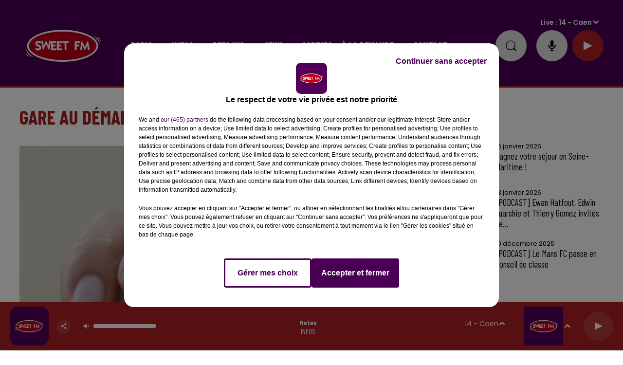

--- FILE ---
content_type: text/html; charset=utf-8
request_url: https://www.sweetfm.fr/news/gare-au-demarchage-abusif-a-alencon-20538
body_size: 22683
content:
<!DOCTYPE html><html lang="fr"><head><meta charSet="utf-8"/><meta name="viewport" content="width=device-width,initial-scale=1.0"/><link rel="shortcut icon" type="image/x-icon" href="/favicon.ico"/><link rel="icon" type="image/x-icon" href="/favicon.ico"/><meta name="robots" content="max-snippet:-1, max-image-preview:large, max-video-preview:-1"/><script type="text/javascript" src="https://common.lesindesradios.fr/tc_LesIndesRadios_web_header.js" charSet="utf-8"></script><script type="text/javascript"> 

                    // Environment
                     var tc_vars = new Array();
                     var tc_array_events = new Array();
                     tc_vars["radio_id"] = '';
                    
                     window.tc_vars =
                      {
                        env_template: 'homepage',
                        env_work: 'PROD',
                        env_country: 'FR',
                        env_language: 'FR',
                        env_device: 'd',
                        env_currency: 'EUR',
                        // Website tree structure
                        page_name : "App load",
                        site_Id : 5608,
                        id_container : 'a5cc0b7b-4f9d-4e99-8884-ef2753293aba',
                        user_logged: 'no',
                        user_id: '',
                        user_type: '',
                        user_email: '',
                        radio_id:'',
                        id_reservation: '',
                        type_reservation: '',
                        ville_reservation: '',
                        date_reservation: '',
                        etablissement: '',
                        nom_espace: '',
                        quantite_siege: '',
                        creneau_reservation: '',
                        service_supplementaire: '',
                        unitprice_tf: '',
                        unitprice_ati: '',
                        totalprice_tf: '',
                        totalprice_ati: ''
                      };
                  
                      </script><meta name="description" content="Alençonnaises, Alençonnais, dites-le vous : une société qui affirme être mandatée par la communauté urbaine, démarche actuellement par téléphone. Il s&#x27;agit en réalité d&#x27;une arnaque."/><meta name="keywords" content="actualités,news,infos"/><title> SWEET FM -  Gare au démarchage abusif à Alençon</title><link href="https://www.sweetfm.fr/news/gare-au-demarchage-abusif-a-alencon-20538" rel="canonical"/><meta property="twitter:title" content=" SWEET FM -  Gare au démarchage abusif à Alençon"/><meta property="og:title" content=" SWEET FM -  Gare au démarchage abusif à Alençon"/><meta property="og:url" content="https://www.sweetfm.fr/news/gare-au-demarchage-abusif-a-alencon-20538"/><meta property="og:description" content="Alençonnaises, Alençonnais, dites-le vous : une société qui affirme être mandatée par la communauté urbaine, démarche actuellement par téléphone. Il s&#x27;agit en réalité d&#x27;une arnaque."/><meta property="twitter:description" content="Alençonnaises, Alençonnais, dites-le vous : une société qui affirme être mandatée par la communauté urbaine, démarche actuellement par téléphone. Il s&#x27;agit en réalité d&#x27;une arnaque."/><meta property="twitter:card" content="summary"/><meta property="og:type" content="article"/><meta property="twitter:image:alt" content=""/><meta property="og:image:alt" content=""/><meta property="twitter:image" content="https://medias.lesindesradios.fr/t:app(web)/t:r(unknown)/filters:format(jpeg)/radios/sweetfm/importrk/news/original/59423e5e0d2f14.20839270.jpg"/><meta property="og:image" content="https://medias.lesindesradios.fr/t:app(web)/t:r(unknown)/filters:format(jpeg)/radios/sweetfm/importrk/news/original/59423e5e0d2f14.20839270.jpg"/><meta name="og:image:width" content="335"/><meta name="next-head-count" content="17"/><link rel="stylesheet" type="text/css" href="/css/Statics2.css"/><link rel="stylesheet" type="text/css" href="/css/swiper-bundle.min.css"/><link href="/dynamics/8c45j81i0/styles.css" rel="stylesheet" media="all"/><script>var apidata = {"radio":{"alias":"sweetfm","atId":628597,"background":null,"favicon":"https://bocir-medias-prod.s3.fr-par.scw.cloud/radios/sweetfm/images/favicon.vnd.microsoft.icon","fixedPlayer":false,"id":"IT3XaV3pGT","logoPosition":"left","maintenance":false,"metaDescription":"Sweet FM - Musique, information, actualité, trafic, société, sport, loisirs, agenda, carburant, emploi et cadeaux","name":"SWEET FM","neoWinnerData":null,"pages":{"archive":"qjDhtUI9KE","lateralMenu":null,"playerExterne":null,"siteMap":"R9KgZcjZdY"},"playerPosition":["header"],"primaryHost":"www.sweetfm.fr","radioFooterLogo":"https://bocir-medias-prod.s3.fr-par.scw.cloud/radios/sweetfm/images/footerLogo_YV5uf1RyXX.png","radioLogo":"https://bocir-medias-prod.s3.fr-par.scw.cloud/radios/sweetfm/images/logo_GYAPPbBOZO.png","robotsUrl":"https://www.sweetfm.fr/sitemap.xml\n","structure":{"header":{"logo":"left","menuHasRadios":null,"menuSide":"left","minimized":{"active":true,"onScroll":true},"sticky":true},"player":{"bottom":{"active":true,"hasBroadcast":false,"hideOnScroll":null,"sticky":true},"externalParameters":null,"hasDetails":null,"top":{"active":true,"simpleButtons":true}},"radioGroup":null,"rossel":null},"theme":{"blockTitleFont":null,"darkColors":{"background":"#e0e0e0","muted":"#000000","text":"#000000"},"darkMode":false,"fontSizes":{"desktop":{"blockTitle":"3.6rem","chapo":"1.6rem","title":"4rem"},"mobile":{"blockTitle":"2.8rem","chapo":"1.6rem","title":"3.6rem"}},"footer":{"footerRadiosColor":null,"mainMenu":{"font":"barlowcondensed","fontSizes":{"desktop":"2rem","mobile":"2rem"},"italic":false,"menuColor":{"activeColor":"#AD2124","arrowColor":"#000000","hoverColor":"#AD2124","mainColor":"#ffffff"}},"secondMenu":{"font":"barlowcondensed","fontSizes":{"desktop":"1.5rem","mobile":"1.5rem"},"italic":false,"menuColor":{"activeColor":null,"arrowColor":null,"hoverColor":"#AD2124","mainColor":"#ffffff"}}},"footerColors":{"background":"#000000","muted":"#ffffff","text":"#ffffff"},"header":{"color":"#490154","menu":{"font":"barlowcondensed","fontSizes":{"desktop":"2rem","mobile":"2rem"},"italic":false,"menuColor":{"activeColor":"#ffffff","arrowColor":"#ffffff","hoverColor":"#ffe7ff","mainColor":"#ffffff"}},"splitLine":{"active":true,"color":"#AD2124","fullWidth":true}},"homepageFontSizes":null,"italicTitles":false,"lightColors":{"background":"#ffffff","muted":"#000000","text":"#000000"},"mainColor":"#a52123","mainFont":"poppins","player":{"artistParameters":{"color":"#ffffff","font":"barlowcondensed","fontSize":"1.6rem"},"bar":{"color":"#7a2022","opacity":100},"mainColor":"#AD2124","titleParameters":{"color":"#ffffff","font":"barlowcondensed","fontSize":"1.4rem"}},"readMore":null,"readMoreFont":null,"rossel":{"button":null,"footer":null,"header":null,"heading":null,"separator":null,"thumbnail":{"borderBottom":false,"borderBottomColor":null,"fullWidth":false,"leadAnimation":false,"titleUnderline":false,"titleUnderlineColors":{"firstColor":"#c10000","secondColor":"#592121","thirdColor":"#b2b2b2"},"zoom":false}},"separators":null,"thumbnailBadgeFont":null,"thumbnailChipColor":null,"thumbnailResumeFont":null,"titlesFont":"barlowcondensed","titlesFontHomepage":null,"useMainColorForTitles":true},"timeZone":"Europe/Paris","titreSite":"Sweet FM","ts":"8c45j81i0","urls":{"appstore":"https://apps.apple.com/fr/app/sweet-fm-france/id1193583548","facebook":"https://www.facebook.com/sweetfmfrance/","instagram":"https://www.instagram.com/sweetfmradio/","playstore":"https://play.google.com/store/apps/details?id=fr.lesindesradios.sweetfm&hl=en","twitter":"https://twitter.com/SweetFmRadio","youtube":"https://www.youtube.com/channel/UCOI30VCRaULZ38ntXa6fSMA/videos"}},"menuMain":{"id":"tzpHjAEIPg","items":[{"id":"QSNwsuARw2","label":"Le Sweet Café","parentId":"7gCSYav79a","target":"/replay-du-sweet-cafe-28"},{"id":"5xow0GG0P4","label":"Les jeux en cours","parentId":"4m9jFdrpxi","target":"/les-jeux-et-cadeaux/1"},{"id":"FIquMW0yUs","label":"Coordonnées et accueil","parentId":"pMa1X9w9mb","target":"/coordonnees-et-accueil-sweet-fm"},{"id":"gAAmEwLLbu","label":"Actu radio","parentId":"yO0nqs94kZ","target":"/news/actualite-radio-203/1"},{"id":"X3G0TSeYuv","label":"Jeu Sweet et Match","parentId":"7gCSYav79a","target":"/replay-je-sweet-et-match"},{"id":"PNtu4X9Wqq","label":"C'était quoi ce titre ?","parentId":"yO0nqs94kZ","target":"/ckoi"},{"id":"Xyf8plucOZ","label":"Rouge et Bleu, le podcast 100% SM Caen","parentId":"7gCSYav79a","target":"/rouge-et-bleu-le-podcast-100-sm-caen"},{"id":"yO0nqs94kZ","label":"Radio","parentId":null,"target":"/news/actualite-radio-203/1"},{"id":"zPlCTZ8o28","label":"Galerie photos","parentId":"w3bLoR6BLM","target":"/photos/1"},{"id":"bFAPi4oEcL","label":"Sang et Or","parentId":"7gCSYav79a","target":"/sang-et-or/1"},{"id":"NO2a8OYaIp","label":"Galerie vidéos","parentId":"w3bLoR6BLM","target":"/videos/galerie-videos"},{"id":"VXLlTshMgv","label":"Infos","parentId":null,"target":"/infos/1"},{"id":"wB5HVYnQym","label":"La rédaction","parentId":"pMa1X9w9mb","target":"/contacter-la-redaction"},{"id":"DUEmGSu39r","label":"Info Pays-de-la-Loire","parentId":"VXLlTshMgv","target":"/infos-pays-de-la-loire/1"},{"id":"J98rO3O8Lu","label":"La régie publicitaire","parentId":"pMa1X9w9mb","target":"/la-regie-publicitaire"},{"id":"rNrNozNVW0","label":"Écouter Sweet FM","parentId":"yO0nqs94kZ","target":"/page/ecouter-sweet-fm-46"},{"id":"UFy6P3jn7Q","label":"CBC Le podcast","parentId":"7gCSYav79a","target":"/cbc-le-podcast/1"},{"id":"1yrPd0gRpi","label":"Les zooms de la rédac","parentId":"7gCSYav79a","target":"/les-zooms-de-la-redac"},{"id":"4yVexM5dAr","label":"Application","parentId":"yO0nqs94kZ","target":"/telechargez-l-application-sweet-fm"},{"id":"JyJle4i1Mn","label":"Le service promo","parentId":"pMa1X9w9mb","target":"/le-service-promo"},{"id":"hAiM2KramJ","label":"Replay des dernières 24H de Sweet","parentId":"7gCSYav79a","target":"/replay-des-dernieres-24-heures-de-sweet-fm-27"},{"id":"neozxW9yDZ","label":"La programmation","parentId":"pMa1X9w9mb","target":"/la-programmation"},{"id":"vzh4px0YmP","label":"Info Normandie","parentId":"VXLlTshMgv","target":"/infos-normandie/1"},{"id":"7gCSYav79a","label":"Replays","parentId":null,"target":"/podcasts-et-replays"},{"id":"c4X5Qp9QN0","label":"Les flashs info","parentId":"7gCSYav79a","target":"/replay-sweet-fm-info"},{"id":"DKJZ9hrHGd","label":"Problème de réception ?","parentId":"pMa1X9w9mb","target":"/signaler-un-probleme-de-reception"},{"id":"pmeJAOTBZH","label":"Règlement des jeux","parentId":"4m9jFdrpxi","target":"/page/reglements-des-jeux-concours-2"},{"id":"4m9jFdrpxi","label":"Jeux","parentId":null,"target":"/les-jeux-et-cadeaux/1"},{"id":"ZOtC6g6iG8","label":"Aide","parentId":"4m9jFdrpxi","target":"/page/aide-foire-aux-questions-47"},{"id":"jVlwvW4XzV","label":"Sorties","parentId":null,"target":"https://agenda.sweetfm.fr/"},{"id":"klqqPDbewF","label":"Anniversaire ","parentId":"pMa1X9w9mb","target":"/souhaite-un-bon-anniversaire-a-tes-proches"},{"id":"eHsxSszkyD","label":"Nous recrutons","parentId":"pMa1X9w9mb","target":"/nous-recrutons"},{"id":"OHgifbRw7w","label":"En route pour Les 24 Heures","parentId":"7gCSYav79a","target":"/en-route-pour-les-24-heures/1"},{"id":"w3bLoR6BLM","label":"à la demande","parentId":null,"target":"/page/medias-25"},{"id":"KX18RlTT7O","label":"Toutes les émissions","parentId":"yO0nqs94kZ","target":"/emissions"},{"id":"lbS5v0vxCP","label":"La Dernière Heure","parentId":"7gCSYav79a","target":"/replay-de-la-derniere-heure-32"},{"id":"pMa1X9w9mb","label":"Contact","parentId":null,"target":"/coordonnees-et-accueil-sweet-fm"},{"id":"7p0tAsREnV","label":"Eugène Maës : une histoire méconnue","parentId":"7gCSYav79a","target":"/eugene-maes-une-histoire-meconnue/1"},{"id":"lWIWO8JVyT","label":"Info Centre-Val-de-Loire","parentId":"VXLlTshMgv","target":"/infos-centre-val-de-loire/1"},{"id":"qjKxKUekGa","label":"24 Heures du Mans","parentId":"VXLlTshMgv","target":"/news/24-heures-du-mans-216/1"},{"id":"XMUUZiSkuA","label":"Destination emploi","parentId":"yO0nqs94kZ","target":"/page/destination-emploi-69"},{"id":"hN4iObnsKx","label":"Horoscope","parentId":"yO0nqs94kZ","target":"/horoscope"},{"id":"cEXADJBLKO","label":"Équipe","parentId":"yO0nqs94kZ","target":"/equipe"},{"id":"19Lx0t3ORl","label":"Fréquences","parentId":"yO0nqs94kZ","target":"/page/frequences-7"},{"id":"scPSWmJ9HG","label":"Enceintes connectées","parentId":"yO0nqs94kZ","target":"/sweet-fm-sur-vos-enceintes-connectees"},{"id":"2ybeuxJ0V5","label":"On se détend","parentId":"VXLlTshMgv","target":"/on-se-detend/1"}],"menuType":"MAIN"},"menuFooter":{"id":"FTmahPQQBW","items":[{"id":"rsTEVMvOQn","label":"Mentions légales","parentId":null,"target":"/page/mentions-legales-10"},{"id":"VPnkNd3fGJ","label":"Politique de confidentialité","parentId":null,"target":"/page/politique-de-confidentialite-102"},{"id":"QB8VBBV659","label":"Conditions générales d'utilisation","parentId":null,"target":"/conditions-generales-d-utilisation"},{"id":"oRLqLIi9Lk","label":"Cookies","parentId":null,"target":"javascript:tC.privacy.showPrivacyCenter()"},{"id":"KxCdOmEmM3","label":"Plan du site","parentId":null,"target":"/plan-du-site"}],"menuType":"FOOTER"},"mode":"light","ENDPOINT":"/graphql","zones":[{"group":"Normandie","id":"B1NDo2Is2R","label":"14 - Caen","stream":{"altCover":null,"bd":"https://streams.lesindesradios.fr/play/radios/sweetfm/TAUNjh373H/any/60/rsmam.75xZ6bwSfGQ2ML2pY%2FEPMGFGKDO3YJGCgkrbu%2B3vFYg%3D?format=sd","displayOnWebsite":true,"geofootprint":"49.34354136418102 -0.7002365613479924, 49.028477643272 -0.7427696674887159, 48.98081237080385 -0.017934650340095004, 49.328528810097765 0.013965179265511551, 49.34354136418102 -0.7002365613479924","hasStartOver":false,"hd":"https://streams.lesindesradios.fr/play/radios/sweetfm/TAUNjh373H/any/60/rsmam.75xZ6bwSfGQ2ML2pY%2FEPMGFGKDO3YJGCgkrbu%2B3vFYg%3D?format=hd","hls":"https://streams.lesindesradios.fr/play/radios/sweetfm/TAUNjh373H/any/60/rsmam.75xZ6bwSfGQ2ML2pY%2FEPMGFGKDO3YJGCgkrbu%2B3vFYg%3D?format=hls","id":"TAUNjh373H","idMds":"2174546520932614790","imageUrl":"https://bocir-medias-prod.s3.fr-par.scw.cloud/radios/sweetfm/radiostream/TAUNjh373H/vignette_bwv6IYIY8C.png","label":"Sweet FM Caen","parentId":"gdudRwZshG","streamFormat":"Hd","type":"RADIO"}},{"group":"Normandie","id":"86gsHoMdbv","label":"14 - Falaise","stream":{"altCover":null,"bd":"https://streams.lesindesradios.fr/play/radios/sweetfm/ZqOpIRcyQx/any/60/rsmam.QmU87lAMoh7h%2FF6yW1vDfDDEy2gSagS2ITqeUFdNT7M%3D?format=sd","displayOnWebsite":true,"geofootprint":null,"hasStartOver":false,"hd":"https://streams.lesindesradios.fr/play/radios/sweetfm/ZqOpIRcyQx/any/60/rsmam.QmU87lAMoh7h%2FF6yW1vDfDDEy2gSagS2ITqeUFdNT7M%3D?format=hd","hls":"https://streams.lesindesradios.fr/play/radios/sweetfm/ZqOpIRcyQx/any/60/rsmam.QmU87lAMoh7h%2FF6yW1vDfDDEy2gSagS2ITqeUFdNT7M%3D?format=hls","id":"ZqOpIRcyQx","idMds":"2174546520932614790","imageUrl":"https://bocir-medias-prod.s3.fr-par.scw.cloud/radios/sweetfm/radiostream/ZqOpIRcyQx/vignette_mYiRCSpg1G.png","label":"Sweet FM Falaise","parentId":"gdudRwZshG","streamFormat":"Hd","type":"RADIO"}},{"group":"Normandie","id":"ChoGb7Whwp","label":"14 - Lisieux","stream":{"altCover":null,"bd":"https://streams.lesindesradios.fr/play/radios/sweetfm/yBtZSRR3vi/any/60/rsmam.29p6ocXHB9bcybpMaqQ9leeK4GyPhk%2BuEYZKCLcN1V4%3D?format=sd","displayOnWebsite":true,"geofootprint":null,"hasStartOver":false,"hd":"https://streams.lesindesradios.fr/play/radios/sweetfm/yBtZSRR3vi/any/60/rsmam.29p6ocXHB9bcybpMaqQ9leeK4GyPhk%2BuEYZKCLcN1V4%3D?format=hd","hls":"https://streams.lesindesradios.fr/play/radios/sweetfm/yBtZSRR3vi/any/60/rsmam.29p6ocXHB9bcybpMaqQ9leeK4GyPhk%2BuEYZKCLcN1V4%3D?format=hls","id":"yBtZSRR3vi","idMds":"2174546520932614790","imageUrl":"https://bocir-medias-prod.s3.fr-par.scw.cloud/radios/sweetfm/radiostream/yBtZSRR3vi/vignette_rLfPyxOJVa.png","label":"Sweet FM Lisieux","parentId":"gdudRwZshG","streamFormat":"Hd","type":"RADIO"}},{"group":"Centre-Val de Loir","id":"Xy5q7i1VXI","label":"18 - Bourges","stream":{"altCover":null,"bd":"https://streams.lesindesradios.fr/play/radios/sweetfm/1NT7KKYXlt/any/60/rsmam.8ANNLSNVJAUj2mfBcyl2%2BJvQ3YmRZ0MNG1yBxd2TUlI%3D?format=sd","displayOnWebsite":false,"geofootprint":"47.23841778761414 2.2158119172573834, 46.92555902183565 2.1942754007482392, 46.90839656600241 2.6967941192957596, 47.245728383250224 2.6321845697682136, 47.23841778761414 2.2158119172573834","hasStartOver":false,"hd":"https://streams.lesindesradios.fr/play/radios/sweetfm/1NT7KKYXlt/any/60/rsmam.8ANNLSNVJAUj2mfBcyl2%2BJvQ3YmRZ0MNG1yBxd2TUlI%3D?format=hd","hls":"https://streams.lesindesradios.fr/play/radios/sweetfm/1NT7KKYXlt/any/60/rsmam.8ANNLSNVJAUj2mfBcyl2%2BJvQ3YmRZ0MNG1yBxd2TUlI%3D?format=hls","id":"1NT7KKYXlt","idMds":"2174546520932614790","imageUrl":"https://bocir-medias-prod.s3.fr-par.scw.cloud/radios/sweetfm/radiostream/1NT7KKYXlt/vignette_bfFCb50Tzx.jpeg","label":"Sweet FM Bourges","parentId":"gdudRwZshG","streamFormat":"Hd","type":"RADIO"}},{"group":"Centre-Val de Loire","id":"k3ZCjhdQLi","label":"18 - Vierzon","stream":{"altCover":null,"bd":"https://streams.lesindesradios.fr/play/radios/sweetfm/eZxQifSOvA/any/60/rsmam.sjOsABjEjqt4Avp47QDpaCCUmmMp%2F%2FJEsVVEFTriIoc%3D?format=sd","displayOnWebsite":true,"geofootprint":null,"hasStartOver":false,"hd":"https://streams.lesindesradios.fr/play/radios/sweetfm/eZxQifSOvA/any/60/rsmam.sjOsABjEjqt4Avp47QDpaCCUmmMp%2F%2FJEsVVEFTriIoc%3D?format=hd","hls":"https://streams.lesindesradios.fr/play/radios/sweetfm/eZxQifSOvA/any/60/rsmam.sjOsABjEjqt4Avp47QDpaCCUmmMp%2F%2FJEsVVEFTriIoc%3D?format=hls","id":"eZxQifSOvA","idMds":"2174546520932614790","imageUrl":"https://bocir-medias-prod.s3.fr-par.scw.cloud/radios/sweetfm/radiostream/eZxQifSOvA/vignette_S9gmOcZWmb.png","label":"Sweet FM Vierzon","parentId":"gdudRwZshG","streamFormat":"Hd","type":"RADIO"}},{"group":"Normandie","id":"zdURz2UlCz","label":"27 - Evreux","stream":{"altCover":null,"bd":"https://streams.lesindesradios.fr/play/radios/sweetfm/UriZPzdQzk/any/60/rsmam.NHSGQvNKqUzH7DRK5SAcMLiExDJcJb82dM9OxUHVcUM%3D?format=sd","displayOnWebsite":true,"geofootprint":null,"hasStartOver":false,"hd":"https://streams.lesindesradios.fr/play/radios/sweetfm/UriZPzdQzk/any/60/rsmam.NHSGQvNKqUzH7DRK5SAcMLiExDJcJb82dM9OxUHVcUM%3D?format=hd","hls":"https://streams.lesindesradios.fr/play/radios/sweetfm/UriZPzdQzk/any/60/rsmam.NHSGQvNKqUzH7DRK5SAcMLiExDJcJb82dM9OxUHVcUM%3D?format=hls","id":"UriZPzdQzk","idMds":"2174546520932614790","imageUrl":"https://bocir-medias-prod.s3.fr-par.scw.cloud/radios/sweetfm/radiostream/UriZPzdQzk/vignette_IpM8comvGe.png","label":"Sweet FM Evreux","parentId":"gdudRwZshG","streamFormat":"Hd","type":"RADIO"}},{"group":"Normandie","id":"hO1bv53N3L","label":"27 - Louviers","stream":{"altCover":null,"bd":"https://streams.lesindesradios.fr/play/radios/sweetfm/TgblTd50fw/any/60/rsmam.HsIYuEOMhHqpPF2A1mLiM6AXgGxCtIrcCqDflB3ZS0s%3D?format=sd","displayOnWebsite":true,"geofootprint":null,"hasStartOver":false,"hd":"https://streams.lesindesradios.fr/play/radios/sweetfm/TgblTd50fw/any/60/rsmam.HsIYuEOMhHqpPF2A1mLiM6AXgGxCtIrcCqDflB3ZS0s%3D?format=hd","hls":"https://streams.lesindesradios.fr/play/radios/sweetfm/TgblTd50fw/any/60/rsmam.HsIYuEOMhHqpPF2A1mLiM6AXgGxCtIrcCqDflB3ZS0s%3D?format=hls","id":"TgblTd50fw","idMds":"2174546520932614790","imageUrl":"https://bocir-medias-prod.s3.fr-par.scw.cloud/radios/sweetfm/radiostream/TgblTd50fw/vignette_zsJidNl9qC.png","label":"Sweet FM Louviers","parentId":"gdudRwZshG","streamFormat":"Hd","type":"RADIO"}},{"group":"Normandie","id":"Smn8AhkDdB","label":"27 - Pont-Audemer","stream":{"altCover":null,"bd":"https://streams.lesindesradios.fr/play/radios/sweetfm/A4tCEEVFaB/any/60/rsmam.4BhFus6DG40MI67PcOjDuZmUWD1odQ5BOdPiAJnhF98%3D?format=sd","displayOnWebsite":true,"geofootprint":null,"hasStartOver":false,"hd":"https://streams.lesindesradios.fr/play/radios/sweetfm/A4tCEEVFaB/any/60/rsmam.4BhFus6DG40MI67PcOjDuZmUWD1odQ5BOdPiAJnhF98%3D?format=hd","hls":"https://streams.lesindesradios.fr/play/radios/sweetfm/A4tCEEVFaB/any/60/rsmam.4BhFus6DG40MI67PcOjDuZmUWD1odQ5BOdPiAJnhF98%3D?format=hls","id":"A4tCEEVFaB","idMds":"2174546520932614790","imageUrl":"https://bocir-medias-prod.s3.fr-par.scw.cloud/radios/sweetfm/radiostream/A4tCEEVFaB/vignette_bSMO8YerJf.png","label":"Sweet FM Pont-Audemer","parentId":"gdudRwZshG","streamFormat":"Hd","type":"RADIO"}},{"group":"Normandie","id":"z0mTqJVgRp","label":"27 - Vernon","stream":{"altCover":null,"bd":"https://streams.lesindesradios.fr/play/radios/sweetfm/mBRWRfC2I4/any/60/rsmam.vdW%2BTrUQzSYUTieYkCjDAZJODeH0QK1EhHjsQb44D9Y%3D?format=sd","displayOnWebsite":true,"geofootprint":null,"hasStartOver":false,"hd":"https://streams.lesindesradios.fr/play/radios/sweetfm/mBRWRfC2I4/any/60/rsmam.vdW%2BTrUQzSYUTieYkCjDAZJODeH0QK1EhHjsQb44D9Y%3D?format=hd","hls":"https://streams.lesindesradios.fr/play/radios/sweetfm/mBRWRfC2I4/any/60/rsmam.vdW%2BTrUQzSYUTieYkCjDAZJODeH0QK1EhHjsQb44D9Y%3D?format=hls","id":"mBRWRfC2I4","idMds":"2174546520932614790","imageUrl":"https://bocir-medias-prod.s3.fr-par.scw.cloud/radios/sweetfm/radiostream/mBRWRfC2I4/vignette_RQpxrzTASw.png","label":"Sweet FM Vernon","parentId":"gdudRwZshG","streamFormat":"Hd","type":"RADIO"}},{"group":"Normandie","id":"q9upWUSV7I","label":"27 - Verneuil-sur-Avre","stream":{"altCover":null,"bd":"https://streams.lesindesradios.fr/play/radios/sweetfm/6fC10AUa0i/any/60/rsmam.QsBCJKg%2BHPD7jDQ1q0RHHLN6gV%2BiC97%2FfzBAD0l%2BLAU%3D?format=sd","displayOnWebsite":true,"geofootprint":null,"hasStartOver":false,"hd":"https://streams.lesindesradios.fr/play/radios/sweetfm/6fC10AUa0i/any/60/rsmam.QsBCJKg%2BHPD7jDQ1q0RHHLN6gV%2BiC97%2FfzBAD0l%2BLAU%3D?format=hd","hls":"https://streams.lesindesradios.fr/play/radios/sweetfm/6fC10AUa0i/any/60/rsmam.QsBCJKg%2BHPD7jDQ1q0RHHLN6gV%2BiC97%2FfzBAD0l%2BLAU%3D?format=hls","id":"6fC10AUa0i","idMds":"2174546520932614790","imageUrl":"https://bocir-medias-prod.s3.fr-par.scw.cloud/radios/sweetfm/radiostream/6fC10AUa0i/vignette_5YmcWBelPp.png","label":"Sweet FM Verneuil-sur-Avre","parentId":"gdudRwZshG","streamFormat":"Hd","type":"RADIO"}},{"group":null,"id":"sLjMCEAELa","label":"28 - Chartres","stream":{"altCover":null,"bd":"https://streams.lesindesradios.fr/play/radios/sweetfm/I8cmO7dCeh/any/60/rsmam.9L0s5r5fCcc70K2DMwbAZ5CB9zY6rlhZME4R9YSaivk%3D?format=sd","displayOnWebsite":true,"geofootprint":"48.548898005248645 1.3259327976667805, 48.56836054055057 1.4639884760233883, 48.55736119528791 1.607157327651123, 48.47259483078432 1.6768243134889786, 48.38782846628072 1.6697937002388414, 48.321536203916594 1.5483558350187252, 48.29604529788395 1.4013521034349594, 48.34914734090762 1.3195413310771613, 48.41244581389475 1.2709661849883105, 48.50656082746286 1.281192531533236, 48.548898005248645 1.3259327976667805","hasStartOver":false,"hd":"https://streams.lesindesradios.fr/play/radios/sweetfm/I8cmO7dCeh/any/60/rsmam.9L0s5r5fCcc70K2DMwbAZ5CB9zY6rlhZME4R9YSaivk%3D?format=hd","hls":"https://streams.lesindesradios.fr/play/radios/sweetfm/I8cmO7dCeh/any/60/rsmam.9L0s5r5fCcc70K2DMwbAZ5CB9zY6rlhZME4R9YSaivk%3D?format=hls","id":"I8cmO7dCeh","idMds":"2174546520932614790","imageUrl":"https://bocir-medias-prod.s3.fr-par.scw.cloud/radios/sweetfm/radiostream/I8cmO7dCeh/vignette_uzqL2NkGc7.png","label":"Sweet FM Chartres","parentId":"gdudRwZshG","streamFormat":"Hd","type":"RADIO"}},{"group":"Centre-Val de Loire","id":"gRtlxgq0pP","label":"28 - Nogent-le-Rotrou","stream":{"altCover":null,"bd":"https://streams.lesindesradios.fr/play/radios/sweetfm/kv9IY7nwC8/any/60/rsmam.zZIA0HhgxLcg5hffGhAf1L10czHTXgY6Jm%2BZn%2Fam2OY%3D?format=sd","displayOnWebsite":true,"geofootprint":null,"hasStartOver":false,"hd":"https://streams.lesindesradios.fr/play/radios/sweetfm/kv9IY7nwC8/any/60/rsmam.zZIA0HhgxLcg5hffGhAf1L10czHTXgY6Jm%2BZn%2Fam2OY%3D?format=hd","hls":"https://streams.lesindesradios.fr/play/radios/sweetfm/kv9IY7nwC8/any/60/rsmam.zZIA0HhgxLcg5hffGhAf1L10czHTXgY6Jm%2BZn%2Fam2OY%3D?format=hls","id":"kv9IY7nwC8","idMds":"2174546520932614790","imageUrl":"https://bocir-medias-prod.s3.fr-par.scw.cloud/radios/sweetfm/radiostream/kv9IY7nwC8/vignette_WwWoYhGD1E.png","label":"Sweet FM Nogent-le-Rotrou","parentId":"gdudRwZshG","streamFormat":"Hd","type":"RADIO"}},{"group":"Centre-Val de Loire","id":"8r0N7qGkG6","label":"28 - La Loupe","stream":{"altCover":null,"bd":"https://streams.lesindesradios.fr/play/radios/sweetfm/LviezQei7b/any/60/rsmam.7Mo4D1ud6UqO08kCLav5tWXQx49kw7bBlS81Emg%2FSeA%3D?format=sd","displayOnWebsite":true,"geofootprint":null,"hasStartOver":false,"hd":"https://streams.lesindesradios.fr/play/radios/sweetfm/LviezQei7b/any/60/rsmam.7Mo4D1ud6UqO08kCLav5tWXQx49kw7bBlS81Emg%2FSeA%3D?format=hd","hls":"https://streams.lesindesradios.fr/play/radios/sweetfm/LviezQei7b/any/60/rsmam.7Mo4D1ud6UqO08kCLav5tWXQx49kw7bBlS81Emg%2FSeA%3D?format=hls","id":"LviezQei7b","idMds":"2174546520932614790","imageUrl":"https://bocir-medias-prod.s3.fr-par.scw.cloud/radios/sweetfm/radiostream/LviezQei7b/vignette_YYifDOdqKW.png","label":"Sweet FM La Loupe","parentId":"gdudRwZshG","streamFormat":"Hd","type":"RADIO"}},{"group":"Centre-Val de Loir","id":"kZQnlPNBLD","label":"36 - Issoudun","stream":{"altCover":null,"bd":"https://streams.lesindesradios.fr/play/radios/sweetfm/6CH1VCehI4/any/60/rsmam.yNS7mkQuJ4cLBo6YP7YBgOIAeoS%2FFRUJbgGiIJuqeIY%3D?format=sd","displayOnWebsite":false,"geofootprint":"47.04818517037177 1.8500209066090179, 47.04649242417315 2.1481297579639715, 46.825977922545064 2.155582479248494, 46.85656486595053 1.7754936937702723, 47.04818517037177 1.8500209066090179","hasStartOver":false,"hd":"https://streams.lesindesradios.fr/play/radios/sweetfm/6CH1VCehI4/any/60/rsmam.yNS7mkQuJ4cLBo6YP7YBgOIAeoS%2FFRUJbgGiIJuqeIY%3D?format=hd","hls":"https://streams.lesindesradios.fr/play/radios/sweetfm/6CH1VCehI4/any/60/rsmam.yNS7mkQuJ4cLBo6YP7YBgOIAeoS%2FFRUJbgGiIJuqeIY%3D?format=hls","id":"6CH1VCehI4","idMds":"2174546520932614790","imageUrl":"https://bocir-medias-prod.s3.fr-par.scw.cloud/radios/sweetfm/radiostream/6CH1VCehI4/vignette_fLUgCDBwO7.jpeg","label":"Sweet FM Issoudun","parentId":"gdudRwZshG","streamFormat":"Hd","type":"RADIO"}},{"group":"Centre-Val de Loire","id":"tbG6zdapmY","label":"37 - Tours","stream":{"altCover":null,"bd":"https://streams.lesindesradios.fr/play/radios/sweetfm/xxqt2c6r3o/any/60/rsmam.1dFifrCv6Fe252LZtSSTf3X6bn63cUnK2iYHQE%2F2SEQ%3D?format=sd","displayOnWebsite":true,"geofootprint":null,"hasStartOver":false,"hd":"https://streams.lesindesradios.fr/play/radios/sweetfm/xxqt2c6r3o/any/60/rsmam.1dFifrCv6Fe252LZtSSTf3X6bn63cUnK2iYHQE%2F2SEQ%3D?format=hd","hls":"https://streams.lesindesradios.fr/play/radios/sweetfm/xxqt2c6r3o/any/60/rsmam.1dFifrCv6Fe252LZtSSTf3X6bn63cUnK2iYHQE%2F2SEQ%3D?format=hls","id":"xxqt2c6r3o","idMds":"2174546520932614790","imageUrl":"https://bocir-medias-prod.s3.fr-par.scw.cloud/radios/sweetfm/radiostream/xxqt2c6r3o/vignette_CtjSwoT1CO.png","label":"Sweet FM Tours","parentId":"gdudRwZshG","streamFormat":"Hd","type":"RADIO"}},{"group":"Centre-Val de Loire","id":"XwSlyXE1L8","label":"41 - Blois","stream":{"altCover":null,"bd":"https://streams.lesindesradios.fr/play/radios/sweetfm/ZPIIlyVmec/any/60/rsmam.eL0GXfMFfciBMHgk0Jk4JMBSmwslBWJYNkNdpDnh4y0%3D?format=sd","displayOnWebsite":true,"geofootprint":"48.05155097546664 0.8446157304687452, 47.69413758145225 0.6139028398437452, 47.144051936815366 1.2950551835937452, 47.16272973685709 1.9762075273437452, 47.64975009875792 2.206920417968745, 48.05155097546664 0.8446157304687452","hasStartOver":false,"hd":"https://streams.lesindesradios.fr/play/radios/sweetfm/ZPIIlyVmec/any/60/rsmam.eL0GXfMFfciBMHgk0Jk4JMBSmwslBWJYNkNdpDnh4y0%3D?format=hd","hls":"https://streams.lesindesradios.fr/play/radios/sweetfm/ZPIIlyVmec/any/60/rsmam.eL0GXfMFfciBMHgk0Jk4JMBSmwslBWJYNkNdpDnh4y0%3D?format=hls","id":"ZPIIlyVmec","idMds":"2174546520932614790","imageUrl":"https://bocir-medias-prod.s3.fr-par.scw.cloud/radios/sweetfm/radiostream/ZPIIlyVmec/vignette_DhITdRYNnw.png","label":"Sweet FM Blois","parentId":"gdudRwZshG","streamFormat":"Hd","type":"RADIO"}},{"group":"Centre-Val de Loire","id":"DwHhIlHF1I","label":"41 - Lamotte-Beuvron","stream":{"altCover":null,"bd":"https://streams.lesindesradios.fr/play/radios/sweetfm/AMtXY1w8zj/any/60/rsmam.PxliFJ5LonTa8032qZ8XT9yD86%2F6R1e7PhrR6TU1%2BYM%3D?format=sd","displayOnWebsite":true,"geofootprint":null,"hasStartOver":false,"hd":"https://streams.lesindesradios.fr/play/radios/sweetfm/AMtXY1w8zj/any/60/rsmam.PxliFJ5LonTa8032qZ8XT9yD86%2F6R1e7PhrR6TU1%2BYM%3D?format=hd","hls":"https://streams.lesindesradios.fr/play/radios/sweetfm/AMtXY1w8zj/any/60/rsmam.PxliFJ5LonTa8032qZ8XT9yD86%2F6R1e7PhrR6TU1%2BYM%3D?format=hls","id":"AMtXY1w8zj","idMds":"2174546520932614790","imageUrl":"https://bocir-medias-prod.s3.fr-par.scw.cloud/radios/sweetfm/radiostream/AMtXY1w8zj/vignette_noDmn2vxTQ.png","label":"Sweet FM Lamotte-Beuvron","parentId":"gdudRwZshG","streamFormat":"Hd","type":"RADIO"}},{"group":"Centre-Val de Loire","id":"nb9Gu2atnv","label":"41 - Montoire-sur-le-Loir","stream":{"altCover":null,"bd":"https://streams.lesindesradios.fr/play/radios/sweetfm/96Wsyny9yW/any/60/rsmam.rrywupm045iCu9Rj9qtzuQR4tBnou6v8r7qGAqoHzNA%3D?format=sd","displayOnWebsite":true,"geofootprint":null,"hasStartOver":false,"hd":"https://streams.lesindesradios.fr/play/radios/sweetfm/96Wsyny9yW/any/60/rsmam.rrywupm045iCu9Rj9qtzuQR4tBnou6v8r7qGAqoHzNA%3D?format=hd","hls":"https://streams.lesindesradios.fr/play/radios/sweetfm/96Wsyny9yW/any/60/rsmam.rrywupm045iCu9Rj9qtzuQR4tBnou6v8r7qGAqoHzNA%3D?format=hls","id":"96Wsyny9yW","idMds":"2174546520932614790","imageUrl":"https://bocir-medias-prod.s3.fr-par.scw.cloud/radios/sweetfm/radiostream/96Wsyny9yW/vignette_yZAcn4Ayam.png","label":"Sweet FM Montoire","parentId":"gdudRwZshG","streamFormat":"Hd","type":"RADIO"}},{"group":"Centre-Val de Loire","id":"kbH33syXaU","label":"41 - Vendôme","stream":{"altCover":null,"bd":"https://streams.lesindesradios.fr/play/radios/sweetfm/tL8lN3zPPF/any/60/rsmam.TTj4RVWmTHz%2FR5wpwpYZL26d8BQbgMV8wEA1LvJohys%3D?format=sd","displayOnWebsite":true,"geofootprint":null,"hasStartOver":false,"hd":"https://streams.lesindesradios.fr/play/radios/sweetfm/tL8lN3zPPF/any/60/rsmam.TTj4RVWmTHz%2FR5wpwpYZL26d8BQbgMV8wEA1LvJohys%3D?format=hd","hls":"https://streams.lesindesradios.fr/play/radios/sweetfm/tL8lN3zPPF/any/60/rsmam.TTj4RVWmTHz%2FR5wpwpYZL26d8BQbgMV8wEA1LvJohys%3D?format=hls","id":"tL8lN3zPPF","idMds":"2174546520932614790","imageUrl":"https://bocir-medias-prod.s3.fr-par.scw.cloud/radios/sweetfm/radiostream/tL8lN3zPPF/vignette_G59yoG5aZ6.png","label":"Sweet FM Vendôme","parentId":"gdudRwZshG","streamFormat":"Hd","type":"RADIO"}},{"group":"Centre-Val de Loire","id":"xYF6xZmx8Y","label":"41 - Saint-Aignan","stream":{"altCover":null,"bd":"https://streams.lesindesradios.fr/play/radios/sweetfm/ZPIIlyVmec/any/60/rsmam.eL0GXfMFfciBMHgk0Jk4JMBSmwslBWJYNkNdpDnh4y0%3D?format=sd","displayOnWebsite":true,"geofootprint":"48.05155097546664 0.8446157304687452, 47.69413758145225 0.6139028398437452, 47.144051936815366 1.2950551835937452, 47.16272973685709 1.9762075273437452, 47.64975009875792 2.206920417968745, 48.05155097546664 0.8446157304687452","hasStartOver":false,"hd":"https://streams.lesindesradios.fr/play/radios/sweetfm/ZPIIlyVmec/any/60/rsmam.eL0GXfMFfciBMHgk0Jk4JMBSmwslBWJYNkNdpDnh4y0%3D?format=hd","hls":"https://streams.lesindesradios.fr/play/radios/sweetfm/ZPIIlyVmec/any/60/rsmam.eL0GXfMFfciBMHgk0Jk4JMBSmwslBWJYNkNdpDnh4y0%3D?format=hls","id":"ZPIIlyVmec","idMds":"2174546520932614790","imageUrl":"https://bocir-medias-prod.s3.fr-par.scw.cloud/radios/sweetfm/radiostream/ZPIIlyVmec/vignette_DhITdRYNnw.png","label":"Sweet FM Blois","parentId":"gdudRwZshG","streamFormat":"Hd","type":"RADIO"}},{"group":"Centre-Val de Loire","id":"fttWfyOsVT","label":"41 - Romorantin","stream":{"altCover":null,"bd":"https://streams.lesindesradios.fr/play/radios/sweetfm/y10YVcP0d8/any/60/rsmam.vliryZbrerpeRvQmHpoNd8wiX5g8XkfutqhUybCF6hM%3D?format=sd","displayOnWebsite":true,"geofootprint":null,"hasStartOver":false,"hd":"https://streams.lesindesradios.fr/play/radios/sweetfm/y10YVcP0d8/any/60/rsmam.vliryZbrerpeRvQmHpoNd8wiX5g8XkfutqhUybCF6hM%3D?format=hd","hls":"https://streams.lesindesradios.fr/play/radios/sweetfm/y10YVcP0d8/any/60/rsmam.vliryZbrerpeRvQmHpoNd8wiX5g8XkfutqhUybCF6hM%3D?format=hls","id":"y10YVcP0d8","idMds":"2174546520932614790","imageUrl":"https://bocir-medias-prod.s3.fr-par.scw.cloud/radios/sweetfm/radiostream/y10YVcP0d8/vignette_jRxZp3EXi3.png","label":"Sweet FM Romorantin","parentId":"gdudRwZshG","streamFormat":"Hd","type":"RADIO"}},{"group":"Centre-Val de Loire","id":"19vUa7m1en","label":"45 - Orléans","stream":{"altCover":null,"bd":"https://streams.lesindesradios.fr/play/radios/sweetfm/FIioK09pmS/any/60/rsmam.pdK2bHIlJ0PtHJZIt5JAGtuw28Fn9RAyMsYo4ygC6gY%3D?format=sd","displayOnWebsite":true,"geofootprint":null,"hasStartOver":false,"hd":"https://streams.lesindesradios.fr/play/radios/sweetfm/FIioK09pmS/any/60/rsmam.pdK2bHIlJ0PtHJZIt5JAGtuw28Fn9RAyMsYo4ygC6gY%3D?format=hd","hls":"https://streams.lesindesradios.fr/play/radios/sweetfm/FIioK09pmS/any/60/rsmam.pdK2bHIlJ0PtHJZIt5JAGtuw28Fn9RAyMsYo4ygC6gY%3D?format=hls","id":"FIioK09pmS","idMds":"2174546520932614790","imageUrl":"https://bocir-medias-prod.s3.fr-par.scw.cloud/radios/sweetfm/radiostream/FIioK09pmS/vignette_VJLaDKHobW.png","label":"Sweet FM Orléans","parentId":"gdudRwZshG","streamFormat":"Hd","type":"RADIO"}},{"group":"Centre-Val de Loir","id":"bDp3ZL1vyd","label":"45 - Cléry-Saint-André","stream":{"altCover":null,"bd":"https://streams.lesindesradios.fr/play/radios/sweetfm/kLELRlwobF/any/60/rsmam.J%2FWVea811sRaQ%2Bk%2F0Wr4woREWuB4Zyszjji0Hncdrz8%3D?format=sd","displayOnWebsite":false,"geofootprint":"47.92190580461934 1.8631582244927358, 47.90735283446236 1.6623114414022382, 47.81961769574204 1.588782766511315, 47.70617018318393 1.7679163838627687, 47.76259314680854 1.9904763326921682, 47.88353005426231 1.9366868993836306, 47.92190580461934 1.8631582244927358","hasStartOver":false,"hd":"https://streams.lesindesradios.fr/play/radios/sweetfm/kLELRlwobF/any/60/rsmam.J%2FWVea811sRaQ%2Bk%2F0Wr4woREWuB4Zyszjji0Hncdrz8%3D?format=hd","hls":"https://streams.lesindesradios.fr/play/radios/sweetfm/kLELRlwobF/any/60/rsmam.J%2FWVea811sRaQ%2Bk%2F0Wr4woREWuB4Zyszjji0Hncdrz8%3D?format=hls","id":"kLELRlwobF","idMds":"2174546520932614790","imageUrl":"https://bocir-medias-prod.s3.fr-par.scw.cloud/radios/sweetfm/radiostream/kLELRlwobF/vignette_KJwD1VTgdY.jpeg","label":"Sweet FM Cléry-Saint-André","parentId":"gdudRwZshG","streamFormat":"Hd","type":"RADIO"}},{"group":"Pays de la Loire","id":"GV09Xkae4N","label":"49 - Angers","stream":{"altCover":null,"bd":"https://streams.lesindesradios.fr/play/radios/sweetfm/Opi9d1uSMc/any/60/rsmam.2P5sHbEh7IDTyNWrGVfXccchY%2FoKM%2FwGA8MvOBz%2FgHA%3D?format=sd","displayOnWebsite":true,"geofootprint":null,"hasStartOver":false,"hd":"https://streams.lesindesradios.fr/play/radios/sweetfm/Opi9d1uSMc/any/60/rsmam.2P5sHbEh7IDTyNWrGVfXccchY%2FoKM%2FwGA8MvOBz%2FgHA%3D?format=hd","hls":"https://streams.lesindesradios.fr/play/radios/sweetfm/Opi9d1uSMc/any/60/rsmam.2P5sHbEh7IDTyNWrGVfXccchY%2FoKM%2FwGA8MvOBz%2FgHA%3D?format=hls","id":"Opi9d1uSMc","idMds":"2174546520932614790","imageUrl":"https://bocir-medias-prod.s3.fr-par.scw.cloud/radios/sweetfm/radiostream/Opi9d1uSMc/vignette_6pUchw4YbI.png","label":"Sweet FM Angers","parentId":"gdudRwZshG","streamFormat":"Hd","type":"RADIO"}},{"group":null,"id":"ZmT3XSn961","label":"53 - Laval","stream":{"altCover":null,"bd":"https://streams.lesindesradios.fr/play/radios/sweetfm/StmOZqTvAu/any/60/rsmam.%2FhQoD1kKCmwXkMmUUW%2Bkiz4dtnAIe7H0IZR807K%2FcRk%3D?format=sd","displayOnWebsite":true,"geofootprint":"","hasStartOver":false,"hd":"https://streams.lesindesradios.fr/play/radios/sweetfm/StmOZqTvAu/any/60/rsmam.%2FhQoD1kKCmwXkMmUUW%2Bkiz4dtnAIe7H0IZR807K%2FcRk%3D?format=hd","hls":"https://streams.lesindesradios.fr/play/radios/sweetfm/StmOZqTvAu/any/60/rsmam.%2FhQoD1kKCmwXkMmUUW%2Bkiz4dtnAIe7H0IZR807K%2FcRk%3D?format=hls","id":"StmOZqTvAu","idMds":"2174546520932614790","imageUrl":"https://bocir-medias-prod.s3.fr-par.scw.cloud/radios/sweetfm/radiostream/StmOZqTvAu/vignette_Ckzyt9SgCg.png","label":"Sweet FM Laval","parentId":"gdudRwZshG","streamFormat":"Hd","type":"RADIO"}},{"group":"Pays de la Loire","id":"jX9S8CqELX","label":"53 - Château-Gontier","stream":{"altCover":null,"bd":"https://streams.lesindesradios.fr/play/radios/sweetfm/LJdNo7ygUu/any/60/rsmam.hLgiejJQEJUzinbKmIElbqKXQjWwhrilEAdV9rJvLGA%3D?format=sd","displayOnWebsite":true,"geofootprint":null,"hasStartOver":false,"hd":"https://streams.lesindesradios.fr/play/radios/sweetfm/LJdNo7ygUu/any/60/rsmam.hLgiejJQEJUzinbKmIElbqKXQjWwhrilEAdV9rJvLGA%3D?format=hd","hls":"https://streams.lesindesradios.fr/play/radios/sweetfm/LJdNo7ygUu/any/60/rsmam.hLgiejJQEJUzinbKmIElbqKXQjWwhrilEAdV9rJvLGA%3D?format=hls","id":"LJdNo7ygUu","idMds":"2174546520932614790","imageUrl":"https://bocir-medias-prod.s3.fr-par.scw.cloud/radios/sweetfm/radiostream/LJdNo7ygUu/vignette_8L8ZdiNrRy.png","label":"Sweet FM Chateau-Gontier","parentId":"gdudRwZshG","streamFormat":"Hd","type":"RADIO"}},{"group":"Pays de la Loire","id":"BCfIMb9OZ9","label":"53 - Craon","stream":{"altCover":null,"bd":"https://streams.lesindesradios.fr/play/radios/sweetfm/i7hQPlSv4b/any/60/rsmam.4DbT9yyfWiZ295w552h7v00yabpE3EKzir3Uz3YPBu8%3D?format=sd","displayOnWebsite":true,"geofootprint":null,"hasStartOver":false,"hd":"https://streams.lesindesradios.fr/play/radios/sweetfm/i7hQPlSv4b/any/60/rsmam.4DbT9yyfWiZ295w552h7v00yabpE3EKzir3Uz3YPBu8%3D?format=hd","hls":"https://streams.lesindesradios.fr/play/radios/sweetfm/i7hQPlSv4b/any/60/rsmam.4DbT9yyfWiZ295w552h7v00yabpE3EKzir3Uz3YPBu8%3D?format=hls","id":"i7hQPlSv4b","idMds":"2174546520932614790","imageUrl":"https://bocir-medias-prod.s3.fr-par.scw.cloud/radios/sweetfm/radiostream/i7hQPlSv4b/vignette_FGwJZX2m58.png","label":"Sweet FM Craon","parentId":"gdudRwZshG","streamFormat":"Hd","type":"RADIO"}},{"group":"Normandie","id":"AhiinB7CwY","label":"61 - Alençon","stream":{"altCover":null,"bd":"https://streams.lesindesradios.fr/play/radios/sweetfm/l68WlPpzp7/any/60/rsmam.wvTLeaxn8DddcS2CLWUZvzhOXG8CxBlnQLef6Sm9Nxc%3D?format=sd","displayOnWebsite":true,"geofootprint":null,"hasStartOver":false,"hd":"https://streams.lesindesradios.fr/play/radios/sweetfm/l68WlPpzp7/any/60/rsmam.wvTLeaxn8DddcS2CLWUZvzhOXG8CxBlnQLef6Sm9Nxc%3D?format=hd","hls":"https://streams.lesindesradios.fr/play/radios/sweetfm/l68WlPpzp7/any/60/rsmam.wvTLeaxn8DddcS2CLWUZvzhOXG8CxBlnQLef6Sm9Nxc%3D?format=hls","id":"l68WlPpzp7","idMds":"2174546520932614790","imageUrl":"https://bocir-medias-prod.s3.fr-par.scw.cloud/radios/sweetfm/radiostream/l68WlPpzp7/vignette_x5W7eurPzA.png","label":"Sweet FM Alençon","parentId":"gdudRwZshG","streamFormat":"Hd","type":"RADIO"}},{"group":"Normandie","id":"uByFhvCCmF","label":"61 - L'Aigle","stream":{"altCover":null,"bd":"https://streams.lesindesradios.fr/play/radios/sweetfm/ej8r2RmxlX/any/60/rsmam.vOSiM2rxyc5ESCT19WGuqv0GXvBGowAvvaAmeIqPrGM%3D?format=sd","displayOnWebsite":true,"geofootprint":null,"hasStartOver":false,"hd":"https://streams.lesindesradios.fr/play/radios/sweetfm/ej8r2RmxlX/any/60/rsmam.vOSiM2rxyc5ESCT19WGuqv0GXvBGowAvvaAmeIqPrGM%3D?format=hd","hls":"https://streams.lesindesradios.fr/play/radios/sweetfm/ej8r2RmxlX/any/60/rsmam.vOSiM2rxyc5ESCT19WGuqv0GXvBGowAvvaAmeIqPrGM%3D?format=hls","id":"ej8r2RmxlX","idMds":"2174546520932614790","imageUrl":"https://bocir-medias-prod.s3.fr-par.scw.cloud/radios/sweetfm/radiostream/ej8r2RmxlX/vignette_BLoHK6ba2e.png","label":"Sweet FM L'Aigle","parentId":"gdudRwZshG","streamFormat":"Hd","type":"RADIO"}},{"group":"Pays de la Loire","id":"3GGxdNnrFT","label":"72 - Le Mans","stream":{"altCover":null,"bd":"https://streams.lesindesradios.fr/play/radios/sweetfm/gdudRwZshG/any/60/rsmam.xahNnoPTlBTGfC99fgUrKdi1wQTY8mNP3d3ANQYFZ0o%3D?format=sd","displayOnWebsite":true,"geofootprint":"50.013188674962095 1.4009967693263548, 49.11083060222052 1.7543219327577333, 48.19170536178498 0.7532339697041266, 47.3620465158086 1.9506136902182902, 47.20250979140812 0.8023069090686761, 46.370543578795576 0.42935256989173354, 46.411097022179206 0.12510034582746243, 47.23578640317419 0.3115775154159337, 47.69946056094511 -1.2783857200219586, 47.94288896799185 -1.0919085504335158, 47.86406465006368 -0.3656290478265589, 48.400299587796155 -0.1595227024925805, 48.354742635993574 -0.8563584414805518, 49.28369427126455 -1.1507960776727657, 50.013188674962095 1.4009967693263548","hasStartOver":false,"hd":"https://streams.lesindesradios.fr/play/radios/sweetfm/gdudRwZshG/any/60/rsmam.xahNnoPTlBTGfC99fgUrKdi1wQTY8mNP3d3ANQYFZ0o%3D?format=hd","hls":"https://streams.lesindesradios.fr/play/radios/sweetfm/gdudRwZshG/any/60/rsmam.xahNnoPTlBTGfC99fgUrKdi1wQTY8mNP3d3ANQYFZ0o%3D?format=hls","id":"gdudRwZshG","idMds":"2174546520932614790","imageUrl":"https://bocir-medias-prod.s3.fr-par.scw.cloud/radios/sweetfm/radiostream/gdudRwZshG/vignette_OteFwsAmeS.png","label":"SWEET FM","parentId":null,"streamFormat":"Hd","type":"RADIO"}},{"group":"Pays de la Loire","id":"n2e8tbIAUf","label":"72 - La Ferté-Bernard","stream":{"altCover":null,"bd":"https://streams.lesindesradios.fr/play/radios/sweetfm/twnXFnpYKB/any/60/rsmam.4%2BIDb1v5jg27uzbBOwtffTbIMrxkVEs%2Fe4waAT6revU%3D?format=sd","displayOnWebsite":true,"geofootprint":null,"hasStartOver":false,"hd":"https://streams.lesindesradios.fr/play/radios/sweetfm/twnXFnpYKB/any/60/rsmam.4%2BIDb1v5jg27uzbBOwtffTbIMrxkVEs%2Fe4waAT6revU%3D?format=hd","hls":"https://streams.lesindesradios.fr/play/radios/sweetfm/twnXFnpYKB/any/60/rsmam.4%2BIDb1v5jg27uzbBOwtffTbIMrxkVEs%2Fe4waAT6revU%3D?format=hls","id":"twnXFnpYKB","idMds":"2174546520932614790","imageUrl":"https://bocir-medias-prod.s3.fr-par.scw.cloud/radios/sweetfm/radiostream/twnXFnpYKB/vignette_9auTZUS9XL.png","label":"Sweet FM La Ferté-Bernard","parentId":"gdudRwZshG","streamFormat":"Hd","type":"RADIO"}},{"group":"Pays de la Loire","id":"blqfk1QBSV","label":"72 - Saint-Calais","stream":{"altCover":null,"bd":"https://streams.lesindesradios.fr/play/radios/sweetfm/KcleagQD62/any/60/rsmam.eBfRmZuAxGIZPJ17Mcpghm9DTCrAEl4gn9TReasbl3Y%3D?format=sd","displayOnWebsite":true,"geofootprint":null,"hasStartOver":false,"hd":"https://streams.lesindesradios.fr/play/radios/sweetfm/KcleagQD62/any/60/rsmam.eBfRmZuAxGIZPJ17Mcpghm9DTCrAEl4gn9TReasbl3Y%3D?format=hd","hls":"https://streams.lesindesradios.fr/play/radios/sweetfm/KcleagQD62/any/60/rsmam.eBfRmZuAxGIZPJ17Mcpghm9DTCrAEl4gn9TReasbl3Y%3D?format=hls","id":"KcleagQD62","idMds":"2174546520932614790","imageUrl":"https://bocir-medias-prod.s3.fr-par.scw.cloud/radios/sweetfm/radiostream/KcleagQD62/vignette_plCCnpjnui.png","label":"Sweet FM Saint-Calais","parentId":"gdudRwZshG","streamFormat":"Hd","type":"RADIO"}},{"group":"Pays de la Loire","id":"TXM3UswoCs","label":"72 - Mamers","stream":{"altCover":null,"bd":"https://streams.lesindesradios.fr/play/radios/sweetfm/UGddhgNKhw/any/60/rsmam.0kR2rCPUHTK9vkH15%2BGIL8TcEi2qnr8YXmgLXhZ3MwU%3D?format=sd","displayOnWebsite":true,"geofootprint":null,"hasStartOver":false,"hd":"https://streams.lesindesradios.fr/play/radios/sweetfm/UGddhgNKhw/any/60/rsmam.0kR2rCPUHTK9vkH15%2BGIL8TcEi2qnr8YXmgLXhZ3MwU%3D?format=hd","hls":"https://streams.lesindesradios.fr/play/radios/sweetfm/UGddhgNKhw/any/60/rsmam.0kR2rCPUHTK9vkH15%2BGIL8TcEi2qnr8YXmgLXhZ3MwU%3D?format=hls","id":"UGddhgNKhw","idMds":"2174546520932614790","imageUrl":"https://bocir-medias-prod.s3.fr-par.scw.cloud/radios/sweetfm/radiostream/UGddhgNKhw/vignette_fnm4IY3u7u.png","label":"Sweet FM Mamers","parentId":"gdudRwZshG","streamFormat":"Hd","type":"RADIO"}},{"group":"Pays de la Loire","id":"MOgj2POsVh","label":"72 - Sablé-sur-Sarthe","stream":{"altCover":null,"bd":"https://streams.lesindesradios.fr/play/radios/sweetfm/nETkt5xWBp/any/60/rsmam.cU6OzHvKrpfDVOXWxgw1IOpUqaRoOG8jDRBDceh%2F2AQ%3D?format=sd","displayOnWebsite":true,"geofootprint":"","hasStartOver":false,"hd":"https://streams.lesindesradios.fr/play/radios/sweetfm/nETkt5xWBp/any/60/rsmam.cU6OzHvKrpfDVOXWxgw1IOpUqaRoOG8jDRBDceh%2F2AQ%3D?format=hd","hls":"https://streams.lesindesradios.fr/play/radios/sweetfm/nETkt5xWBp/any/60/rsmam.cU6OzHvKrpfDVOXWxgw1IOpUqaRoOG8jDRBDceh%2F2AQ%3D?format=hls","id":"nETkt5xWBp","idMds":"2174546520932614790","imageUrl":"https://bocir-medias-prod.s3.fr-par.scw.cloud/radios/sweetfm/radiostream/nETkt5xWBp/vignette_DsB6exkScf.png","label":"Sweet FM Sablé-sur-Sarthe","parentId":"gdudRwZshG","streamFormat":"Hd","type":"RADIO"}},{"group":"Normandie","id":"8PszFkiBDb","label":"76 - Rouen","stream":{"altCover":null,"bd":"https://streams.lesindesradios.fr/play/radios/sweetfm/MXBBQ3cRgu/any/60/rsmam.4HaJmUKHYHH1ShJgldEmI0cErLg0wYyMYZVlHCfGseE%3D?format=sd","displayOnWebsite":true,"geofootprint":null,"hasStartOver":false,"hd":"https://streams.lesindesradios.fr/play/radios/sweetfm/MXBBQ3cRgu/any/60/rsmam.4HaJmUKHYHH1ShJgldEmI0cErLg0wYyMYZVlHCfGseE%3D?format=hd","hls":"https://streams.lesindesradios.fr/play/radios/sweetfm/MXBBQ3cRgu/any/60/rsmam.4HaJmUKHYHH1ShJgldEmI0cErLg0wYyMYZVlHCfGseE%3D?format=hls","id":"MXBBQ3cRgu","idMds":"2174546520932614790","imageUrl":"https://bocir-medias-prod.s3.fr-par.scw.cloud/radios/sweetfm/radiostream/MXBBQ3cRgu/vignette_C65LCv3Ov7.png","label":"Sweet FM Rouen","parentId":"gdudRwZshG","streamFormat":"Hd","type":"RADIO"}},{"group":"Normandie","id":"Zg9dtPpFmA","label":"76 - Le Havre","stream":{"altCover":null,"bd":"https://streams.lesindesradios.fr/play/radios/sweetfm/31PFmDueEb/any/60/rsmam.L36noJUL9N%2FwJZMwgojUC2quwqH%2BTABSK%2BseGsIdAjA%3D?format=sd","displayOnWebsite":true,"geofootprint":"","hasStartOver":false,"hd":"https://streams.lesindesradios.fr/play/radios/sweetfm/31PFmDueEb/any/60/rsmam.L36noJUL9N%2FwJZMwgojUC2quwqH%2BTABSK%2BseGsIdAjA%3D?format=hd","hls":"https://streams.lesindesradios.fr/play/radios/sweetfm/31PFmDueEb/any/60/rsmam.L36noJUL9N%2FwJZMwgojUC2quwqH%2BTABSK%2BseGsIdAjA%3D?format=hls","id":"31PFmDueEb","idMds":"2174546520932614790","imageUrl":"https://bocir-medias-prod.s3.fr-par.scw.cloud/radios/sweetfm/radiostream/31PFmDueEb/vignette_aytonR1iSY.png","label":"Sweet FM Le Havre","parentId":"gdudRwZshG","streamFormat":"Hd","type":"RADIO"}},{"group":"Nouvelle-Aquitaine","id":"YdqLPRPIs2","label":"86 - Poitiers","stream":{"altCover":null,"bd":"https://streams.lesindesradios.fr/play/radios/sweetfm/SicRhfXJzO/any/60/rsmam.jqH6Qf2kpIpOnTLRP1TakxM5bS%2BgKgPz1gACydsHY3I%3D?format=sd","displayOnWebsite":true,"geofootprint":null,"hasStartOver":false,"hd":"https://streams.lesindesradios.fr/play/radios/sweetfm/SicRhfXJzO/any/60/rsmam.jqH6Qf2kpIpOnTLRP1TakxM5bS%2BgKgPz1gACydsHY3I%3D?format=hd","hls":"https://streams.lesindesradios.fr/play/radios/sweetfm/SicRhfXJzO/any/60/rsmam.jqH6Qf2kpIpOnTLRP1TakxM5bS%2BgKgPz1gACydsHY3I%3D?format=hls","id":"SicRhfXJzO","idMds":"2174546520932614790","imageUrl":"https://bocir-medias-prod.s3.fr-par.scw.cloud/radios/sweetfm/radiostream/SicRhfXJzO/vignette_mhaXvveMqL.png","label":"Sweet FM Poitiers","parentId":"gdudRwZshG","streamFormat":"Hd","type":"RADIO"}}],"webradios":[],"radiostreams":[{"altCover":null,"bd":"https://streams.lesindesradios.fr/play/radios/sweetfm/gdudRwZshG/any/60/rsmam.xahNnoPTlBTGfC99fgUrKdi1wQTY8mNP3d3ANQYFZ0o%3D?format=sd","displayOnWebsite":true,"geofootprint":"50.013188674962095 1.4009967693263548, 49.11083060222052 1.7543219327577333, 48.19170536178498 0.7532339697041266, 47.3620465158086 1.9506136902182902, 47.20250979140812 0.8023069090686761, 46.370543578795576 0.42935256989173354, 46.411097022179206 0.12510034582746243, 47.23578640317419 0.3115775154159337, 47.69946056094511 -1.2783857200219586, 47.94288896799185 -1.0919085504335158, 47.86406465006368 -0.3656290478265589, 48.400299587796155 -0.1595227024925805, 48.354742635993574 -0.8563584414805518, 49.28369427126455 -1.1507960776727657, 50.013188674962095 1.4009967693263548","hasStartOver":false,"hd":"https://streams.lesindesradios.fr/play/radios/sweetfm/gdudRwZshG/any/60/rsmam.xahNnoPTlBTGfC99fgUrKdi1wQTY8mNP3d3ANQYFZ0o%3D?format=hd","hls":"https://streams.lesindesradios.fr/play/radios/sweetfm/gdudRwZshG/any/60/rsmam.xahNnoPTlBTGfC99fgUrKdi1wQTY8mNP3d3ANQYFZ0o%3D?format=hls","id":"gdudRwZshG","idMds":"2174546520932614790","imageUrl":"https://bocir-medias-prod.s3.fr-par.scw.cloud/radios/sweetfm/radiostream/gdudRwZshG/vignette_OteFwsAmeS.png","label":"SWEET FM","parentId":null,"streamFormat":"Hd","type":"RADIO"},{"altCover":null,"bd":"https://streams.lesindesradios.fr/play/radios/sweetfm/MXBBQ3cRgu/any/60/rsmam.4HaJmUKHYHH1ShJgldEmI0cErLg0wYyMYZVlHCfGseE%3D?format=sd","displayOnWebsite":true,"geofootprint":null,"hasStartOver":false,"hd":"https://streams.lesindesradios.fr/play/radios/sweetfm/MXBBQ3cRgu/any/60/rsmam.4HaJmUKHYHH1ShJgldEmI0cErLg0wYyMYZVlHCfGseE%3D?format=hd","hls":"https://streams.lesindesradios.fr/play/radios/sweetfm/MXBBQ3cRgu/any/60/rsmam.4HaJmUKHYHH1ShJgldEmI0cErLg0wYyMYZVlHCfGseE%3D?format=hls","id":"MXBBQ3cRgu","idMds":"2174546520932614790","imageUrl":"https://bocir-medias-prod.s3.fr-par.scw.cloud/radios/sweetfm/radiostream/MXBBQ3cRgu/vignette_C65LCv3Ov7.png","label":"Sweet FM Rouen","parentId":"gdudRwZshG","streamFormat":"Hd","type":"RADIO"},{"altCover":null,"bd":"https://streams.lesindesradios.fr/play/radios/sweetfm/mBRWRfC2I4/any/60/rsmam.vdW%2BTrUQzSYUTieYkCjDAZJODeH0QK1EhHjsQb44D9Y%3D?format=sd","displayOnWebsite":true,"geofootprint":null,"hasStartOver":false,"hd":"https://streams.lesindesradios.fr/play/radios/sweetfm/mBRWRfC2I4/any/60/rsmam.vdW%2BTrUQzSYUTieYkCjDAZJODeH0QK1EhHjsQb44D9Y%3D?format=hd","hls":"https://streams.lesindesradios.fr/play/radios/sweetfm/mBRWRfC2I4/any/60/rsmam.vdW%2BTrUQzSYUTieYkCjDAZJODeH0QK1EhHjsQb44D9Y%3D?format=hls","id":"mBRWRfC2I4","idMds":"2174546520932614790","imageUrl":"https://bocir-medias-prod.s3.fr-par.scw.cloud/radios/sweetfm/radiostream/mBRWRfC2I4/vignette_RQpxrzTASw.png","label":"Sweet FM Vernon","parentId":"gdudRwZshG","streamFormat":"Hd","type":"RADIO"},{"altCover":null,"bd":"https://streams.lesindesradios.fr/play/radios/sweetfm/nETkt5xWBp/any/60/rsmam.cU6OzHvKrpfDVOXWxgw1IOpUqaRoOG8jDRBDceh%2F2AQ%3D?format=sd","displayOnWebsite":true,"geofootprint":"","hasStartOver":false,"hd":"https://streams.lesindesradios.fr/play/radios/sweetfm/nETkt5xWBp/any/60/rsmam.cU6OzHvKrpfDVOXWxgw1IOpUqaRoOG8jDRBDceh%2F2AQ%3D?format=hd","hls":"https://streams.lesindesradios.fr/play/radios/sweetfm/nETkt5xWBp/any/60/rsmam.cU6OzHvKrpfDVOXWxgw1IOpUqaRoOG8jDRBDceh%2F2AQ%3D?format=hls","id":"nETkt5xWBp","idMds":"2174546520932614790","imageUrl":"https://bocir-medias-prod.s3.fr-par.scw.cloud/radios/sweetfm/radiostream/nETkt5xWBp/vignette_DsB6exkScf.png","label":"Sweet FM Sablé-sur-Sarthe","parentId":"gdudRwZshG","streamFormat":"Hd","type":"RADIO"},{"altCover":null,"bd":"https://streams.lesindesradios.fr/play/radios/sweetfm/Opi9d1uSMc/any/60/rsmam.2P5sHbEh7IDTyNWrGVfXccchY%2FoKM%2FwGA8MvOBz%2FgHA%3D?format=sd","displayOnWebsite":true,"geofootprint":null,"hasStartOver":false,"hd":"https://streams.lesindesradios.fr/play/radios/sweetfm/Opi9d1uSMc/any/60/rsmam.2P5sHbEh7IDTyNWrGVfXccchY%2FoKM%2FwGA8MvOBz%2FgHA%3D?format=hd","hls":"https://streams.lesindesradios.fr/play/radios/sweetfm/Opi9d1uSMc/any/60/rsmam.2P5sHbEh7IDTyNWrGVfXccchY%2FoKM%2FwGA8MvOBz%2FgHA%3D?format=hls","id":"Opi9d1uSMc","idMds":"2174546520932614790","imageUrl":"https://bocir-medias-prod.s3.fr-par.scw.cloud/radios/sweetfm/radiostream/Opi9d1uSMc/vignette_6pUchw4YbI.png","label":"Sweet FM Angers","parentId":"gdudRwZshG","streamFormat":"Hd","type":"RADIO"},{"altCover":null,"bd":"https://streams.lesindesradios.fr/play/radios/sweetfm/SicRhfXJzO/any/60/rsmam.jqH6Qf2kpIpOnTLRP1TakxM5bS%2BgKgPz1gACydsHY3I%3D?format=sd","displayOnWebsite":true,"geofootprint":null,"hasStartOver":false,"hd":"https://streams.lesindesradios.fr/play/radios/sweetfm/SicRhfXJzO/any/60/rsmam.jqH6Qf2kpIpOnTLRP1TakxM5bS%2BgKgPz1gACydsHY3I%3D?format=hd","hls":"https://streams.lesindesradios.fr/play/radios/sweetfm/SicRhfXJzO/any/60/rsmam.jqH6Qf2kpIpOnTLRP1TakxM5bS%2BgKgPz1gACydsHY3I%3D?format=hls","id":"SicRhfXJzO","idMds":"2174546520932614790","imageUrl":"https://bocir-medias-prod.s3.fr-par.scw.cloud/radios/sweetfm/radiostream/SicRhfXJzO/vignette_mhaXvveMqL.png","label":"Sweet FM Poitiers","parentId":"gdudRwZshG","streamFormat":"Hd","type":"RADIO"},{"altCover":null,"bd":"https://streams.lesindesradios.fr/play/radios/sweetfm/StmOZqTvAu/any/60/rsmam.%2FhQoD1kKCmwXkMmUUW%2Bkiz4dtnAIe7H0IZR807K%2FcRk%3D?format=sd","displayOnWebsite":true,"geofootprint":"","hasStartOver":false,"hd":"https://streams.lesindesradios.fr/play/radios/sweetfm/StmOZqTvAu/any/60/rsmam.%2FhQoD1kKCmwXkMmUUW%2Bkiz4dtnAIe7H0IZR807K%2FcRk%3D?format=hd","hls":"https://streams.lesindesradios.fr/play/radios/sweetfm/StmOZqTvAu/any/60/rsmam.%2FhQoD1kKCmwXkMmUUW%2Bkiz4dtnAIe7H0IZR807K%2FcRk%3D?format=hls","id":"StmOZqTvAu","idMds":"2174546520932614790","imageUrl":"https://bocir-medias-prod.s3.fr-par.scw.cloud/radios/sweetfm/radiostream/StmOZqTvAu/vignette_Ckzyt9SgCg.png","label":"Sweet FM Laval","parentId":"gdudRwZshG","streamFormat":"Hd","type":"RADIO"},{"altCover":null,"bd":"https://streams.lesindesradios.fr/play/radios/sweetfm/TAUNjh373H/any/60/rsmam.75xZ6bwSfGQ2ML2pY%2FEPMGFGKDO3YJGCgkrbu%2B3vFYg%3D?format=sd","displayOnWebsite":true,"geofootprint":"49.34354136418102 -0.7002365613479924, 49.028477643272 -0.7427696674887159, 48.98081237080385 -0.017934650340095004, 49.328528810097765 0.013965179265511551, 49.34354136418102 -0.7002365613479924","hasStartOver":false,"hd":"https://streams.lesindesradios.fr/play/radios/sweetfm/TAUNjh373H/any/60/rsmam.75xZ6bwSfGQ2ML2pY%2FEPMGFGKDO3YJGCgkrbu%2B3vFYg%3D?format=hd","hls":"https://streams.lesindesradios.fr/play/radios/sweetfm/TAUNjh373H/any/60/rsmam.75xZ6bwSfGQ2ML2pY%2FEPMGFGKDO3YJGCgkrbu%2B3vFYg%3D?format=hls","id":"TAUNjh373H","idMds":"2174546520932614790","imageUrl":"https://bocir-medias-prod.s3.fr-par.scw.cloud/radios/sweetfm/radiostream/TAUNjh373H/vignette_bwv6IYIY8C.png","label":"Sweet FM Caen","parentId":"gdudRwZshG","streamFormat":"Hd","type":"RADIO"},{"altCover":null,"bd":"https://streams.lesindesradios.fr/play/radios/sweetfm/TgblTd50fw/any/60/rsmam.HsIYuEOMhHqpPF2A1mLiM6AXgGxCtIrcCqDflB3ZS0s%3D?format=sd","displayOnWebsite":true,"geofootprint":null,"hasStartOver":false,"hd":"https://streams.lesindesradios.fr/play/radios/sweetfm/TgblTd50fw/any/60/rsmam.HsIYuEOMhHqpPF2A1mLiM6AXgGxCtIrcCqDflB3ZS0s%3D?format=hd","hls":"https://streams.lesindesradios.fr/play/radios/sweetfm/TgblTd50fw/any/60/rsmam.HsIYuEOMhHqpPF2A1mLiM6AXgGxCtIrcCqDflB3ZS0s%3D?format=hls","id":"TgblTd50fw","idMds":"2174546520932614790","imageUrl":"https://bocir-medias-prod.s3.fr-par.scw.cloud/radios/sweetfm/radiostream/TgblTd50fw/vignette_zsJidNl9qC.png","label":"Sweet FM Louviers","parentId":"gdudRwZshG","streamFormat":"Hd","type":"RADIO"},{"altCover":null,"bd":"https://streams.lesindesradios.fr/play/radios/sweetfm/tL8lN3zPPF/any/60/rsmam.TTj4RVWmTHz%2FR5wpwpYZL26d8BQbgMV8wEA1LvJohys%3D?format=sd","displayOnWebsite":true,"geofootprint":null,"hasStartOver":false,"hd":"https://streams.lesindesradios.fr/play/radios/sweetfm/tL8lN3zPPF/any/60/rsmam.TTj4RVWmTHz%2FR5wpwpYZL26d8BQbgMV8wEA1LvJohys%3D?format=hd","hls":"https://streams.lesindesradios.fr/play/radios/sweetfm/tL8lN3zPPF/any/60/rsmam.TTj4RVWmTHz%2FR5wpwpYZL26d8BQbgMV8wEA1LvJohys%3D?format=hls","id":"tL8lN3zPPF","idMds":"2174546520932614790","imageUrl":"https://bocir-medias-prod.s3.fr-par.scw.cloud/radios/sweetfm/radiostream/tL8lN3zPPF/vignette_G59yoG5aZ6.png","label":"Sweet FM Vendôme","parentId":"gdudRwZshG","streamFormat":"Hd","type":"RADIO"},{"altCover":null,"bd":"https://streams.lesindesradios.fr/play/radios/sweetfm/twnXFnpYKB/any/60/rsmam.4%2BIDb1v5jg27uzbBOwtffTbIMrxkVEs%2Fe4waAT6revU%3D?format=sd","displayOnWebsite":true,"geofootprint":null,"hasStartOver":false,"hd":"https://streams.lesindesradios.fr/play/radios/sweetfm/twnXFnpYKB/any/60/rsmam.4%2BIDb1v5jg27uzbBOwtffTbIMrxkVEs%2Fe4waAT6revU%3D?format=hd","hls":"https://streams.lesindesradios.fr/play/radios/sweetfm/twnXFnpYKB/any/60/rsmam.4%2BIDb1v5jg27uzbBOwtffTbIMrxkVEs%2Fe4waAT6revU%3D?format=hls","id":"twnXFnpYKB","idMds":"2174546520932614790","imageUrl":"https://bocir-medias-prod.s3.fr-par.scw.cloud/radios/sweetfm/radiostream/twnXFnpYKB/vignette_9auTZUS9XL.png","label":"Sweet FM La Ferté-Bernard","parentId":"gdudRwZshG","streamFormat":"Hd","type":"RADIO"},{"altCover":null,"bd":"https://streams.lesindesradios.fr/play/radios/sweetfm/UGddhgNKhw/any/60/rsmam.0kR2rCPUHTK9vkH15%2BGIL8TcEi2qnr8YXmgLXhZ3MwU%3D?format=sd","displayOnWebsite":true,"geofootprint":null,"hasStartOver":false,"hd":"https://streams.lesindesradios.fr/play/radios/sweetfm/UGddhgNKhw/any/60/rsmam.0kR2rCPUHTK9vkH15%2BGIL8TcEi2qnr8YXmgLXhZ3MwU%3D?format=hd","hls":"https://streams.lesindesradios.fr/play/radios/sweetfm/UGddhgNKhw/any/60/rsmam.0kR2rCPUHTK9vkH15%2BGIL8TcEi2qnr8YXmgLXhZ3MwU%3D?format=hls","id":"UGddhgNKhw","idMds":"2174546520932614790","imageUrl":"https://bocir-medias-prod.s3.fr-par.scw.cloud/radios/sweetfm/radiostream/UGddhgNKhw/vignette_fnm4IY3u7u.png","label":"Sweet FM Mamers","parentId":"gdudRwZshG","streamFormat":"Hd","type":"RADIO"},{"altCover":null,"bd":"https://streams.lesindesradios.fr/play/radios/sweetfm/UriZPzdQzk/any/60/rsmam.NHSGQvNKqUzH7DRK5SAcMLiExDJcJb82dM9OxUHVcUM%3D?format=sd","displayOnWebsite":true,"geofootprint":null,"hasStartOver":false,"hd":"https://streams.lesindesradios.fr/play/radios/sweetfm/UriZPzdQzk/any/60/rsmam.NHSGQvNKqUzH7DRK5SAcMLiExDJcJb82dM9OxUHVcUM%3D?format=hd","hls":"https://streams.lesindesradios.fr/play/radios/sweetfm/UriZPzdQzk/any/60/rsmam.NHSGQvNKqUzH7DRK5SAcMLiExDJcJb82dM9OxUHVcUM%3D?format=hls","id":"UriZPzdQzk","idMds":"2174546520932614790","imageUrl":"https://bocir-medias-prod.s3.fr-par.scw.cloud/radios/sweetfm/radiostream/UriZPzdQzk/vignette_IpM8comvGe.png","label":"Sweet FM Evreux","parentId":"gdudRwZshG","streamFormat":"Hd","type":"RADIO"},{"altCover":null,"bd":"https://streams.lesindesradios.fr/play/radios/sweetfm/xxqt2c6r3o/any/60/rsmam.1dFifrCv6Fe252LZtSSTf3X6bn63cUnK2iYHQE%2F2SEQ%3D?format=sd","displayOnWebsite":true,"geofootprint":null,"hasStartOver":false,"hd":"https://streams.lesindesradios.fr/play/radios/sweetfm/xxqt2c6r3o/any/60/rsmam.1dFifrCv6Fe252LZtSSTf3X6bn63cUnK2iYHQE%2F2SEQ%3D?format=hd","hls":"https://streams.lesindesradios.fr/play/radios/sweetfm/xxqt2c6r3o/any/60/rsmam.1dFifrCv6Fe252LZtSSTf3X6bn63cUnK2iYHQE%2F2SEQ%3D?format=hls","id":"xxqt2c6r3o","idMds":"2174546520932614790","imageUrl":"https://bocir-medias-prod.s3.fr-par.scw.cloud/radios/sweetfm/radiostream/xxqt2c6r3o/vignette_CtjSwoT1CO.png","label":"Sweet FM Tours","parentId":"gdudRwZshG","streamFormat":"Hd","type":"RADIO"},{"altCover":null,"bd":"https://streams.lesindesradios.fr/play/radios/sweetfm/y10YVcP0d8/any/60/rsmam.vliryZbrerpeRvQmHpoNd8wiX5g8XkfutqhUybCF6hM%3D?format=sd","displayOnWebsite":true,"geofootprint":null,"hasStartOver":false,"hd":"https://streams.lesindesradios.fr/play/radios/sweetfm/y10YVcP0d8/any/60/rsmam.vliryZbrerpeRvQmHpoNd8wiX5g8XkfutqhUybCF6hM%3D?format=hd","hls":"https://streams.lesindesradios.fr/play/radios/sweetfm/y10YVcP0d8/any/60/rsmam.vliryZbrerpeRvQmHpoNd8wiX5g8XkfutqhUybCF6hM%3D?format=hls","id":"y10YVcP0d8","idMds":"2174546520932614790","imageUrl":"https://bocir-medias-prod.s3.fr-par.scw.cloud/radios/sweetfm/radiostream/y10YVcP0d8/vignette_jRxZp3EXi3.png","label":"Sweet FM Romorantin","parentId":"gdudRwZshG","streamFormat":"Hd","type":"RADIO"},{"altCover":null,"bd":"https://streams.lesindesradios.fr/play/radios/sweetfm/yBtZSRR3vi/any/60/rsmam.29p6ocXHB9bcybpMaqQ9leeK4GyPhk%2BuEYZKCLcN1V4%3D?format=sd","displayOnWebsite":true,"geofootprint":null,"hasStartOver":false,"hd":"https://streams.lesindesradios.fr/play/radios/sweetfm/yBtZSRR3vi/any/60/rsmam.29p6ocXHB9bcybpMaqQ9leeK4GyPhk%2BuEYZKCLcN1V4%3D?format=hd","hls":"https://streams.lesindesradios.fr/play/radios/sweetfm/yBtZSRR3vi/any/60/rsmam.29p6ocXHB9bcybpMaqQ9leeK4GyPhk%2BuEYZKCLcN1V4%3D?format=hls","id":"yBtZSRR3vi","idMds":"2174546520932614790","imageUrl":"https://bocir-medias-prod.s3.fr-par.scw.cloud/radios/sweetfm/radiostream/yBtZSRR3vi/vignette_rLfPyxOJVa.png","label":"Sweet FM Lisieux","parentId":"gdudRwZshG","streamFormat":"Hd","type":"RADIO"},{"altCover":null,"bd":"https://streams.lesindesradios.fr/play/radios/sweetfm/ZPIIlyVmec/any/60/rsmam.eL0GXfMFfciBMHgk0Jk4JMBSmwslBWJYNkNdpDnh4y0%3D?format=sd","displayOnWebsite":true,"geofootprint":"48.05155097546664 0.8446157304687452, 47.69413758145225 0.6139028398437452, 47.144051936815366 1.2950551835937452, 47.16272973685709 1.9762075273437452, 47.64975009875792 2.206920417968745, 48.05155097546664 0.8446157304687452","hasStartOver":false,"hd":"https://streams.lesindesradios.fr/play/radios/sweetfm/ZPIIlyVmec/any/60/rsmam.eL0GXfMFfciBMHgk0Jk4JMBSmwslBWJYNkNdpDnh4y0%3D?format=hd","hls":"https://streams.lesindesradios.fr/play/radios/sweetfm/ZPIIlyVmec/any/60/rsmam.eL0GXfMFfciBMHgk0Jk4JMBSmwslBWJYNkNdpDnh4y0%3D?format=hls","id":"ZPIIlyVmec","idMds":"2174546520932614790","imageUrl":"https://bocir-medias-prod.s3.fr-par.scw.cloud/radios/sweetfm/radiostream/ZPIIlyVmec/vignette_DhITdRYNnw.png","label":"Sweet FM Blois","parentId":"gdudRwZshG","streamFormat":"Hd","type":"RADIO"},{"altCover":null,"bd":"https://streams.lesindesradios.fr/play/radios/sweetfm/ZqOpIRcyQx/any/60/rsmam.QmU87lAMoh7h%2FF6yW1vDfDDEy2gSagS2ITqeUFdNT7M%3D?format=sd","displayOnWebsite":true,"geofootprint":null,"hasStartOver":false,"hd":"https://streams.lesindesradios.fr/play/radios/sweetfm/ZqOpIRcyQx/any/60/rsmam.QmU87lAMoh7h%2FF6yW1vDfDDEy2gSagS2ITqeUFdNT7M%3D?format=hd","hls":"https://streams.lesindesradios.fr/play/radios/sweetfm/ZqOpIRcyQx/any/60/rsmam.QmU87lAMoh7h%2FF6yW1vDfDDEy2gSagS2ITqeUFdNT7M%3D?format=hls","id":"ZqOpIRcyQx","idMds":"2174546520932614790","imageUrl":"https://bocir-medias-prod.s3.fr-par.scw.cloud/radios/sweetfm/radiostream/ZqOpIRcyQx/vignette_mYiRCSpg1G.png","label":"Sweet FM Falaise","parentId":"gdudRwZshG","streamFormat":"Hd","type":"RADIO"},{"altCover":null,"bd":"https://streams.lesindesradios.fr/play/radios/sweetfm/31PFmDueEb/any/60/rsmam.L36noJUL9N%2FwJZMwgojUC2quwqH%2BTABSK%2BseGsIdAjA%3D?format=sd","displayOnWebsite":true,"geofootprint":"","hasStartOver":false,"hd":"https://streams.lesindesradios.fr/play/radios/sweetfm/31PFmDueEb/any/60/rsmam.L36noJUL9N%2FwJZMwgojUC2quwqH%2BTABSK%2BseGsIdAjA%3D?format=hd","hls":"https://streams.lesindesradios.fr/play/radios/sweetfm/31PFmDueEb/any/60/rsmam.L36noJUL9N%2FwJZMwgojUC2quwqH%2BTABSK%2BseGsIdAjA%3D?format=hls","id":"31PFmDueEb","idMds":"2174546520932614790","imageUrl":"https://bocir-medias-prod.s3.fr-par.scw.cloud/radios/sweetfm/radiostream/31PFmDueEb/vignette_aytonR1iSY.png","label":"Sweet FM Le Havre","parentId":"gdudRwZshG","streamFormat":"Hd","type":"RADIO"},{"altCover":null,"bd":"https://streams.lesindesradios.fr/play/radios/sweetfm/LviezQei7b/any/60/rsmam.7Mo4D1ud6UqO08kCLav5tWXQx49kw7bBlS81Emg%2FSeA%3D?format=sd","displayOnWebsite":true,"geofootprint":null,"hasStartOver":false,"hd":"https://streams.lesindesradios.fr/play/radios/sweetfm/LviezQei7b/any/60/rsmam.7Mo4D1ud6UqO08kCLav5tWXQx49kw7bBlS81Emg%2FSeA%3D?format=hd","hls":"https://streams.lesindesradios.fr/play/radios/sweetfm/LviezQei7b/any/60/rsmam.7Mo4D1ud6UqO08kCLav5tWXQx49kw7bBlS81Emg%2FSeA%3D?format=hls","id":"LviezQei7b","idMds":"2174546520932614790","imageUrl":"https://bocir-medias-prod.s3.fr-par.scw.cloud/radios/sweetfm/radiostream/LviezQei7b/vignette_YYifDOdqKW.png","label":"Sweet FM La Loupe","parentId":"gdudRwZshG","streamFormat":"Hd","type":"RADIO"},{"altCover":null,"bd":"https://streams.lesindesradios.fr/play/radios/sweetfm/LJdNo7ygUu/any/60/rsmam.hLgiejJQEJUzinbKmIElbqKXQjWwhrilEAdV9rJvLGA%3D?format=sd","displayOnWebsite":true,"geofootprint":null,"hasStartOver":false,"hd":"https://streams.lesindesradios.fr/play/radios/sweetfm/LJdNo7ygUu/any/60/rsmam.hLgiejJQEJUzinbKmIElbqKXQjWwhrilEAdV9rJvLGA%3D?format=hd","hls":"https://streams.lesindesradios.fr/play/radios/sweetfm/LJdNo7ygUu/any/60/rsmam.hLgiejJQEJUzinbKmIElbqKXQjWwhrilEAdV9rJvLGA%3D?format=hls","id":"LJdNo7ygUu","idMds":"2174546520932614790","imageUrl":"https://bocir-medias-prod.s3.fr-par.scw.cloud/radios/sweetfm/radiostream/LJdNo7ygUu/vignette_8L8ZdiNrRy.png","label":"Sweet FM Chateau-Gontier","parentId":"gdudRwZshG","streamFormat":"Hd","type":"RADIO"},{"altCover":null,"bd":"https://streams.lesindesradios.fr/play/radios/sweetfm/l68WlPpzp7/any/60/rsmam.wvTLeaxn8DddcS2CLWUZvzhOXG8CxBlnQLef6Sm9Nxc%3D?format=sd","displayOnWebsite":true,"geofootprint":null,"hasStartOver":false,"hd":"https://streams.lesindesradios.fr/play/radios/sweetfm/l68WlPpzp7/any/60/rsmam.wvTLeaxn8DddcS2CLWUZvzhOXG8CxBlnQLef6Sm9Nxc%3D?format=hd","hls":"https://streams.lesindesradios.fr/play/radios/sweetfm/l68WlPpzp7/any/60/rsmam.wvTLeaxn8DddcS2CLWUZvzhOXG8CxBlnQLef6Sm9Nxc%3D?format=hls","id":"l68WlPpzp7","idMds":"2174546520932614790","imageUrl":"https://bocir-medias-prod.s3.fr-par.scw.cloud/radios/sweetfm/radiostream/l68WlPpzp7/vignette_x5W7eurPzA.png","label":"Sweet FM Alençon","parentId":"gdudRwZshG","streamFormat":"Hd","type":"RADIO"},{"altCover":null,"bd":"https://streams.lesindesradios.fr/play/radios/sweetfm/kv9IY7nwC8/any/60/rsmam.zZIA0HhgxLcg5hffGhAf1L10czHTXgY6Jm%2BZn%2Fam2OY%3D?format=sd","displayOnWebsite":true,"geofootprint":null,"hasStartOver":false,"hd":"https://streams.lesindesradios.fr/play/radios/sweetfm/kv9IY7nwC8/any/60/rsmam.zZIA0HhgxLcg5hffGhAf1L10czHTXgY6Jm%2BZn%2Fam2OY%3D?format=hd","hls":"https://streams.lesindesradios.fr/play/radios/sweetfm/kv9IY7nwC8/any/60/rsmam.zZIA0HhgxLcg5hffGhAf1L10czHTXgY6Jm%2BZn%2Fam2OY%3D?format=hls","id":"kv9IY7nwC8","idMds":"2174546520932614790","imageUrl":"https://bocir-medias-prod.s3.fr-par.scw.cloud/radios/sweetfm/radiostream/kv9IY7nwC8/vignette_WwWoYhGD1E.png","label":"Sweet FM Nogent-le-Rotrou","parentId":"gdudRwZshG","streamFormat":"Hd","type":"RADIO"},{"altCover":null,"bd":"https://streams.lesindesradios.fr/play/radios/sweetfm/KcleagQD62/any/60/rsmam.eBfRmZuAxGIZPJ17Mcpghm9DTCrAEl4gn9TReasbl3Y%3D?format=sd","displayOnWebsite":true,"geofootprint":null,"hasStartOver":false,"hd":"https://streams.lesindesradios.fr/play/radios/sweetfm/KcleagQD62/any/60/rsmam.eBfRmZuAxGIZPJ17Mcpghm9DTCrAEl4gn9TReasbl3Y%3D?format=hd","hls":"https://streams.lesindesradios.fr/play/radios/sweetfm/KcleagQD62/any/60/rsmam.eBfRmZuAxGIZPJ17Mcpghm9DTCrAEl4gn9TReasbl3Y%3D?format=hls","id":"KcleagQD62","idMds":"2174546520932614790","imageUrl":"https://bocir-medias-prod.s3.fr-par.scw.cloud/radios/sweetfm/radiostream/KcleagQD62/vignette_plCCnpjnui.png","label":"Sweet FM Saint-Calais","parentId":"gdudRwZshG","streamFormat":"Hd","type":"RADIO"},{"altCover":null,"bd":"https://streams.lesindesradios.fr/play/radios/sweetfm/I8cmO7dCeh/any/60/rsmam.9L0s5r5fCcc70K2DMwbAZ5CB9zY6rlhZME4R9YSaivk%3D?format=sd","displayOnWebsite":true,"geofootprint":"48.548898005248645 1.3259327976667805, 48.56836054055057 1.4639884760233883, 48.55736119528791 1.607157327651123, 48.47259483078432 1.6768243134889786, 48.38782846628072 1.6697937002388414, 48.321536203916594 1.5483558350187252, 48.29604529788395 1.4013521034349594, 48.34914734090762 1.3195413310771613, 48.41244581389475 1.2709661849883105, 48.50656082746286 1.281192531533236, 48.548898005248645 1.3259327976667805","hasStartOver":false,"hd":"https://streams.lesindesradios.fr/play/radios/sweetfm/I8cmO7dCeh/any/60/rsmam.9L0s5r5fCcc70K2DMwbAZ5CB9zY6rlhZME4R9YSaivk%3D?format=hd","hls":"https://streams.lesindesradios.fr/play/radios/sweetfm/I8cmO7dCeh/any/60/rsmam.9L0s5r5fCcc70K2DMwbAZ5CB9zY6rlhZME4R9YSaivk%3D?format=hls","id":"I8cmO7dCeh","idMds":"2174546520932614790","imageUrl":"https://bocir-medias-prod.s3.fr-par.scw.cloud/radios/sweetfm/radiostream/I8cmO7dCeh/vignette_uzqL2NkGc7.png","label":"Sweet FM Chartres","parentId":"gdudRwZshG","streamFormat":"Hd","type":"RADIO"},{"altCover":null,"bd":"https://streams.lesindesradios.fr/play/radios/sweetfm/i7hQPlSv4b/any/60/rsmam.4DbT9yyfWiZ295w552h7v00yabpE3EKzir3Uz3YPBu8%3D?format=sd","displayOnWebsite":true,"geofootprint":null,"hasStartOver":false,"hd":"https://streams.lesindesradios.fr/play/radios/sweetfm/i7hQPlSv4b/any/60/rsmam.4DbT9yyfWiZ295w552h7v00yabpE3EKzir3Uz3YPBu8%3D?format=hd","hls":"https://streams.lesindesradios.fr/play/radios/sweetfm/i7hQPlSv4b/any/60/rsmam.4DbT9yyfWiZ295w552h7v00yabpE3EKzir3Uz3YPBu8%3D?format=hls","id":"i7hQPlSv4b","idMds":"2174546520932614790","imageUrl":"https://bocir-medias-prod.s3.fr-par.scw.cloud/radios/sweetfm/radiostream/i7hQPlSv4b/vignette_FGwJZX2m58.png","label":"Sweet FM Craon","parentId":"gdudRwZshG","streamFormat":"Hd","type":"RADIO"},{"altCover":null,"bd":"https://streams.lesindesradios.fr/play/radios/sweetfm/FIioK09pmS/any/60/rsmam.pdK2bHIlJ0PtHJZIt5JAGtuw28Fn9RAyMsYo4ygC6gY%3D?format=sd","displayOnWebsite":true,"geofootprint":null,"hasStartOver":false,"hd":"https://streams.lesindesradios.fr/play/radios/sweetfm/FIioK09pmS/any/60/rsmam.pdK2bHIlJ0PtHJZIt5JAGtuw28Fn9RAyMsYo4ygC6gY%3D?format=hd","hls":"https://streams.lesindesradios.fr/play/radios/sweetfm/FIioK09pmS/any/60/rsmam.pdK2bHIlJ0PtHJZIt5JAGtuw28Fn9RAyMsYo4ygC6gY%3D?format=hls","id":"FIioK09pmS","idMds":"2174546520932614790","imageUrl":"https://bocir-medias-prod.s3.fr-par.scw.cloud/radios/sweetfm/radiostream/FIioK09pmS/vignette_VJLaDKHobW.png","label":"Sweet FM Orléans","parentId":"gdudRwZshG","streamFormat":"Hd","type":"RADIO"},{"altCover":null,"bd":"https://streams.lesindesradios.fr/play/radios/sweetfm/eZxQifSOvA/any/60/rsmam.sjOsABjEjqt4Avp47QDpaCCUmmMp%2F%2FJEsVVEFTriIoc%3D?format=sd","displayOnWebsite":true,"geofootprint":null,"hasStartOver":false,"hd":"https://streams.lesindesradios.fr/play/radios/sweetfm/eZxQifSOvA/any/60/rsmam.sjOsABjEjqt4Avp47QDpaCCUmmMp%2F%2FJEsVVEFTriIoc%3D?format=hd","hls":"https://streams.lesindesradios.fr/play/radios/sweetfm/eZxQifSOvA/any/60/rsmam.sjOsABjEjqt4Avp47QDpaCCUmmMp%2F%2FJEsVVEFTriIoc%3D?format=hls","id":"eZxQifSOvA","idMds":"2174546520932614790","imageUrl":"https://bocir-medias-prod.s3.fr-par.scw.cloud/radios/sweetfm/radiostream/eZxQifSOvA/vignette_S9gmOcZWmb.png","label":"Sweet FM Vierzon","parentId":"gdudRwZshG","streamFormat":"Hd","type":"RADIO"},{"altCover":null,"bd":"https://streams.lesindesradios.fr/play/radios/sweetfm/ej8r2RmxlX/any/60/rsmam.vOSiM2rxyc5ESCT19WGuqv0GXvBGowAvvaAmeIqPrGM%3D?format=sd","displayOnWebsite":true,"geofootprint":null,"hasStartOver":false,"hd":"https://streams.lesindesradios.fr/play/radios/sweetfm/ej8r2RmxlX/any/60/rsmam.vOSiM2rxyc5ESCT19WGuqv0GXvBGowAvvaAmeIqPrGM%3D?format=hd","hls":"https://streams.lesindesradios.fr/play/radios/sweetfm/ej8r2RmxlX/any/60/rsmam.vOSiM2rxyc5ESCT19WGuqv0GXvBGowAvvaAmeIqPrGM%3D?format=hls","id":"ej8r2RmxlX","idMds":"2174546520932614790","imageUrl":"https://bocir-medias-prod.s3.fr-par.scw.cloud/radios/sweetfm/radiostream/ej8r2RmxlX/vignette_BLoHK6ba2e.png","label":"Sweet FM L'Aigle","parentId":"gdudRwZshG","streamFormat":"Hd","type":"RADIO"},{"altCover":null,"bd":"https://streams.lesindesradios.fr/play/radios/sweetfm/B9kokLdb6w/any/60/rsmam.rTb7ojDP8o0cwmHp8tdWtFw8Mt5D1AzNoW9DtcEpjuo%3D?format=sd","displayOnWebsite":true,"geofootprint":null,"hasStartOver":false,"hd":"https://streams.lesindesradios.fr/play/radios/sweetfm/B9kokLdb6w/any/60/rsmam.rTb7ojDP8o0cwmHp8tdWtFw8Mt5D1AzNoW9DtcEpjuo%3D?format=hd","hls":"https://streams.lesindesradios.fr/play/radios/sweetfm/B9kokLdb6w/any/60/rsmam.rTb7ojDP8o0cwmHp8tdWtFw8Mt5D1AzNoW9DtcEpjuo%3D?format=hls","id":"B9kokLdb6w","idMds":"2174546520932614790","imageUrl":"https://bocir-medias-prod.s3.fr-par.scw.cloud/radios/sweetfm/radiostream/B9kokLdb6w/vignette_s5u72DflkW.png","label":"Sweet FM Montrichard","parentId":"gdudRwZshG","streamFormat":"Hd","type":"RADIO"},{"altCover":null,"bd":"https://streams.lesindesradios.fr/play/radios/sweetfm/AMtXY1w8zj/any/60/rsmam.PxliFJ5LonTa8032qZ8XT9yD86%2F6R1e7PhrR6TU1%2BYM%3D?format=sd","displayOnWebsite":true,"geofootprint":null,"hasStartOver":false,"hd":"https://streams.lesindesradios.fr/play/radios/sweetfm/AMtXY1w8zj/any/60/rsmam.PxliFJ5LonTa8032qZ8XT9yD86%2F6R1e7PhrR6TU1%2BYM%3D?format=hd","hls":"https://streams.lesindesradios.fr/play/radios/sweetfm/AMtXY1w8zj/any/60/rsmam.PxliFJ5LonTa8032qZ8XT9yD86%2F6R1e7PhrR6TU1%2BYM%3D?format=hls","id":"AMtXY1w8zj","idMds":"2174546520932614790","imageUrl":"https://bocir-medias-prod.s3.fr-par.scw.cloud/radios/sweetfm/radiostream/AMtXY1w8zj/vignette_noDmn2vxTQ.png","label":"Sweet FM Lamotte-Beuvron","parentId":"gdudRwZshG","streamFormat":"Hd","type":"RADIO"},{"altCover":null,"bd":"https://streams.lesindesradios.fr/play/radios/sweetfm/A4tCEEVFaB/any/60/rsmam.4BhFus6DG40MI67PcOjDuZmUWD1odQ5BOdPiAJnhF98%3D?format=sd","displayOnWebsite":true,"geofootprint":null,"hasStartOver":false,"hd":"https://streams.lesindesradios.fr/play/radios/sweetfm/A4tCEEVFaB/any/60/rsmam.4BhFus6DG40MI67PcOjDuZmUWD1odQ5BOdPiAJnhF98%3D?format=hd","hls":"https://streams.lesindesradios.fr/play/radios/sweetfm/A4tCEEVFaB/any/60/rsmam.4BhFus6DG40MI67PcOjDuZmUWD1odQ5BOdPiAJnhF98%3D?format=hls","id":"A4tCEEVFaB","idMds":"2174546520932614790","imageUrl":"https://bocir-medias-prod.s3.fr-par.scw.cloud/radios/sweetfm/radiostream/A4tCEEVFaB/vignette_bSMO8YerJf.png","label":"Sweet FM Pont-Audemer","parentId":"gdudRwZshG","streamFormat":"Hd","type":"RADIO"},{"altCover":null,"bd":"https://streams.lesindesradios.fr/play/radios/sweetfm/96Wsyny9yW/any/60/rsmam.rrywupm045iCu9Rj9qtzuQR4tBnou6v8r7qGAqoHzNA%3D?format=sd","displayOnWebsite":true,"geofootprint":null,"hasStartOver":false,"hd":"https://streams.lesindesradios.fr/play/radios/sweetfm/96Wsyny9yW/any/60/rsmam.rrywupm045iCu9Rj9qtzuQR4tBnou6v8r7qGAqoHzNA%3D?format=hd","hls":"https://streams.lesindesradios.fr/play/radios/sweetfm/96Wsyny9yW/any/60/rsmam.rrywupm045iCu9Rj9qtzuQR4tBnou6v8r7qGAqoHzNA%3D?format=hls","id":"96Wsyny9yW","idMds":"2174546520932614790","imageUrl":"https://bocir-medias-prod.s3.fr-par.scw.cloud/radios/sweetfm/radiostream/96Wsyny9yW/vignette_yZAcn4Ayam.png","label":"Sweet FM Montoire","parentId":"gdudRwZshG","streamFormat":"Hd","type":"RADIO"},{"altCover":null,"bd":"https://streams.lesindesradios.fr/play/radios/sweetfm/6fC10AUa0i/any/60/rsmam.QsBCJKg%2BHPD7jDQ1q0RHHLN6gV%2BiC97%2FfzBAD0l%2BLAU%3D?format=sd","displayOnWebsite":true,"geofootprint":null,"hasStartOver":false,"hd":"https://streams.lesindesradios.fr/play/radios/sweetfm/6fC10AUa0i/any/60/rsmam.QsBCJKg%2BHPD7jDQ1q0RHHLN6gV%2BiC97%2FfzBAD0l%2BLAU%3D?format=hd","hls":"https://streams.lesindesradios.fr/play/radios/sweetfm/6fC10AUa0i/any/60/rsmam.QsBCJKg%2BHPD7jDQ1q0RHHLN6gV%2BiC97%2FfzBAD0l%2BLAU%3D?format=hls","id":"6fC10AUa0i","idMds":"2174546520932614790","imageUrl":"https://bocir-medias-prod.s3.fr-par.scw.cloud/radios/sweetfm/radiostream/6fC10AUa0i/vignette_5YmcWBelPp.png","label":"Sweet FM Verneuil-sur-Avre","parentId":"gdudRwZshG","streamFormat":"Hd","type":"RADIO"}],"podcastsLink":"/podcasts-et-replays","images":{"from":["https://bocir-prod-bucket","https://bocir-medias-prod"],"to":"https://medias.lesindesradios.fr"},"taggingData":{"radioIdCmp":628597,"headerCmp":"https://common.lesindesradios.fr/tc_LesIndesRadios_web_header.js","bodyCmp":"https://common.lesindesradios.fr/tc_LesIndesRadios_web_body.js","scriptCmp":null},"eventTypes":[{"id":"2vrkFGibaz","name":"Festival"},{"id":"aJ12q7gGN4","name":"Salon/Foire"},{"id":"AnrKnnsvFK","name":"Matchs Sportifs"},{"id":"bSfTbDV5PT","name":"Autre"},{"id":"CSGjqBRjRT","name":"Sport"},{"id":"F8vnMfo2w0","name":"Loto"},{"id":"fHL3OXAeKc","name":"Théâtre"},{"id":"h6QtWFmvTg","name":"Exposition"},{"id":"iZLWZswuHl","name":"Rallies"},{"id":"kd5nt1GhGw","name":"Kermesse"},{"id":"Ktk85c2Pgt","name":"Fête"},{"id":"kVSs4cI5Qv","name":"Défilé de mode"},{"id":"Nbyg2ko8dZ","name":"Brocante"},{"id":"nKvE4LPZvK","name":"Ateliers"},{"id":"oexf66jvgE","name":"Foires"},{"id":"r5ifJ78YOQ","name":"Concert"},{"id":"UGyjJA4qz1","name":"Courses pédestres"},{"id":"wk9Yu07DfH","name":"Conférences"}]};
</script><noscript data-n-css=""></noscript><script defer="" nomodule="" src="/_next/static/chunks/polyfills-c67a75d1b6f99dc8.js"></script><script src="/_next/static/chunks/webpack-74d3eef7a263d7ef.js" defer=""></script><script src="/_next/static/chunks/framework-03cd576e71e4cd66.js" defer=""></script><script src="/_next/static/chunks/main-d2ba44903cd47711.js" defer=""></script><script src="/_next/static/chunks/pages/_app-5f12e306fee38723.js" defer=""></script><script src="/_next/static/chunks/pages/%5B%5B...proxy+%5D%5D-7891cb9699c51b1e.js" defer=""></script><script src="/_next/static/b9FTfb_5NFVITgSEsAIsy/_buildManifest.js" defer=""></script><script src="/_next/static/b9FTfb_5NFVITgSEsAIsy/_ssgManifest.js" defer=""></script></head><body class="mode--light"><iframe id="iframe-connect" style="display:none"></iframe><script type="text/javascript"> 
                    // Environment
                     var tc_vars = new Array();
                     tc_vars["radio_id"] = '';
                   </script><div id="__next"><div class="Global media-max-height-lg"><header class="Header  bg--header 
    
    HasPlayerFixed
    HasMediaButtons
    HasSeparator--full
    IsFixed
    
    
    
    
    
    
    
    
    
  " id="Header"><div class="container"><div class="HeaderContainer "><a class="HeaderLogo" href="/"><span class="logo" style="cursor:pointer"><img src="https://medias.lesindesradios.fr/t:app(web)/t:r(unknown)/fit-in/300x2000/filters:format(webp)/filters:quality(100)/radios/sweetfm/images/logo_GYAPPbBOZO.png" alt="logo"/></span></a><div class="HeaderToggler"><button type="button" class="btn"><i class="icon"><svg version="1.1" xmlns="http://www.w3.org/2000/svg" xmlns:xlink="http://www.w3.org/1999/xlink" class="menu" x="0px" y="0px" viewBox="0 0 20 20" xml:space="preserve"><path d="M0,16v-2h20v2H0z M0,11V9h20v2H0z M0,6V4h20v2H0z"></path></svg></i></button></div><div class="HeaderNavContainer" id="HeaderNavContainer"><div class="" style="display:flex;flex:1 1 1px;flex-direction:column"><nav class="HeaderNav"><div class="MenuTop"><div class="isNotMobile "><div class="collapseHeader "><ul class="nav"><li class="nav-item dropdown "><a href="/news/actualite-radio-203/1" class="dropdown-toggle nav-link"> <!-- -->Radio</a><div class="dropdown-menu  "><a class="dropdown-item" href="/news/actualite-radio-203/1">Actu radio</a><a class="dropdown-item" href="/ckoi">C&#x27;était quoi ce titre ?</a><a class="dropdown-item" href="/page/ecouter-sweet-fm-46">Écouter Sweet FM</a><a class="dropdown-item" href="/telechargez-l-application-sweet-fm">Application</a><a class="dropdown-item" href="/emissions">Toutes les émissions</a><a class="dropdown-item" href="/page/destination-emploi-69">Destination emploi</a><a class="dropdown-item" href="/horoscope">Horoscope</a><a class="dropdown-item" href="/equipe">Équipe</a><a class="dropdown-item" href="/page/frequences-7">Fréquences</a><a class="dropdown-item" href="/sweet-fm-sur-vos-enceintes-connectees">Enceintes connectées</a></div></li><li class="nav-item dropdown "><a href="/infos/1" class="dropdown-toggle nav-link"> <!-- -->Infos</a><div class="dropdown-menu  "><a class="dropdown-item" href="/infos-pays-de-la-loire/1">Info Pays-de-la-Loire</a><a class="dropdown-item" href="/infos-normandie/1">Info Normandie</a><a class="dropdown-item" href="/infos-centre-val-de-loire/1">Info Centre-Val-de-Loire</a><a class="dropdown-item" href="/news/24-heures-du-mans-216/1">24 Heures du Mans</a><a class="dropdown-item" href="/on-se-detend/1">On se détend</a></div></li><li class="nav-item dropdown "><a href="/podcasts-et-replays" class="dropdown-toggle nav-link"> <!-- -->Replays</a><div class="dropdown-menu  "><a class="dropdown-item" href="/replay-du-sweet-cafe-28">Le Sweet Café</a><a class="dropdown-item" href="/replay-je-sweet-et-match">Jeu Sweet et Match</a><a class="dropdown-item" href="/rouge-et-bleu-le-podcast-100-sm-caen">Rouge et Bleu, le podcast 100% SM Caen</a><a class="dropdown-item" href="/sang-et-or/1">Sang et Or</a><a class="dropdown-item" href="/cbc-le-podcast/1">CBC Le podcast</a><a class="dropdown-item" href="/les-zooms-de-la-redac">Les zooms de la rédac</a><a class="dropdown-item" href="/replay-des-dernieres-24-heures-de-sweet-fm-27">Replay des dernières 24H de Sweet</a><a class="dropdown-item" href="/replay-sweet-fm-info">Les flashs info</a><a class="dropdown-item" href="/en-route-pour-les-24-heures/1">En route pour Les 24 Heures</a><a class="dropdown-item" href="/replay-de-la-derniere-heure-32">La Dernière Heure</a><a class="dropdown-item" href="/eugene-maes-une-histoire-meconnue/1">Eugène Maës : une histoire méconnue</a></div></li><li class="nav-item dropdown "><a href="/les-jeux-et-cadeaux/1" class="dropdown-toggle nav-link"> <!-- -->Jeux</a><div class="dropdown-menu  "><a class="dropdown-item" href="/les-jeux-et-cadeaux/1">Les jeux en cours</a><a class="dropdown-item" href="/page/reglements-des-jeux-concours-2">Règlement des jeux</a><a class="dropdown-item" href="/page/aide-foire-aux-questions-47">Aide</a></div></li><li class="nav-item "><a class="nav-link" href="https://agenda.sweetfm.fr/"> <!-- -->Sorties</a></li><li class="nav-item dropdown "><a href="/page/medias-25" class="dropdown-toggle nav-link"> <!-- -->à la demande</a><div class="dropdown-menu  "><a class="dropdown-item" href="/photos/1">Galerie photos</a><a class="dropdown-item" href="/videos/galerie-videos">Galerie vidéos</a></div></li><li class="nav-item dropdown "><a href="/coordonnees-et-accueil-sweet-fm" class="dropdown-toggle nav-link"> <!-- -->Contact</a><div class="dropdown-menu  "><a class="dropdown-item" href="/coordonnees-et-accueil-sweet-fm">Coordonnées et accueil</a><a class="dropdown-item" href="/contacter-la-redaction">La rédaction</a><a class="dropdown-item" href="/la-regie-publicitaire">La régie publicitaire</a><a class="dropdown-item" href="/le-service-promo">Le service promo</a><a class="dropdown-item" href="/la-programmation">La programmation</a><a class="dropdown-item" href="/signaler-un-probleme-de-reception">Problème de réception ?</a><a class="dropdown-item" href="/souhaite-un-bon-anniversaire-a-tes-proches">Anniversaire </a><a class="dropdown-item" href="/nous-recrutons">Nous recrutons</a></div></li></ul></div></div></div></nav></div></div><div class="HeaderSearch"><a class="btn 
  
   " aria-label="Rechercher" href="/recherche"><i class="icon"><svg version="1.1" xmlns="http://www.w3.org/2000/svg" xmlns:xlink="http://www.w3.org/1999/xlink" class="search" x="0px" y="0px" viewBox="0 0 20 20" xml:space="preserve"><path d="M17.8,16.4l-2.1-2.1c0,0,0,0-0.1,0c2.1-2.7,1.9-6.7-0.6-9.1c-2.7-2.7-7.2-2.7-9.9,0c-2.7,2.7-2.7,7.2,0,9.9 C6.4,16.3,8.1,17,10,17c1.5,0,3-0.5,4.2-1.4c0,0,0,0,0,0.1l2.1,2.1c0.4,0.4,1,0.4,1.4,0C18.2,17.4,18.2,16.8,17.8,16.4z M5.8,14.2 c-2.3-2.3-2.3-6.1,0-8.5c2.3-2.3,6.1-2.3,8.5,0c2.3,2.3,2.3,6.1,0,8.5C13.1,15.4,11.6,16,10,16C8.4,16,6.9,15.4,5.8,14.2z"></path></svg></i></a></div><div class="HeaderAside"><nav class="HeaderSources"><ul class="nav"><li class="nav-item dropdown "><a href="#" class="dropdown-toggle nav-link">Live : <!-- --> <!-- -->14 - Caen</a><div class="dropdown-menu  "><button type="button" class="dropdown-item">14 - Caen</button><button type="button" class="dropdown-item">14 - Falaise</button><button type="button" class="dropdown-item">14 - Lisieux</button><button type="button" class="dropdown-item">18 - Bourges</button><button type="button" class="dropdown-item">18 - Vierzon</button><button type="button" class="dropdown-item">27 - Evreux</button><button type="button" class="dropdown-item">27 - Louviers</button><button type="button" class="dropdown-item">27 - Pont-Audemer</button><button type="button" class="dropdown-item">27 - Vernon</button><button type="button" class="dropdown-item">27 - Verneuil-sur-Avre</button><button type="button" class="dropdown-item">28 - Chartres</button><button type="button" class="dropdown-item">28 - Nogent-le-Rotrou</button><button type="button" class="dropdown-item">28 - La Loupe</button><button type="button" class="dropdown-item">36 - Issoudun</button><button type="button" class="dropdown-item">37 - Tours</button><button type="button" class="dropdown-item">41 - Blois</button><button type="button" class="dropdown-item">41 - Lamotte-Beuvron</button><button type="button" class="dropdown-item">41 - Montoire-sur-le-Loir</button><button type="button" class="dropdown-item">41 - Vendôme</button><button type="button" class="dropdown-item">41 - Saint-Aignan</button><button type="button" class="dropdown-item">41 - Romorantin</button><button type="button" class="dropdown-item">45 - Orléans</button><button type="button" class="dropdown-item">45 - Cléry-Saint-André</button><button type="button" class="dropdown-item">49 - Angers</button><button type="button" class="dropdown-item">53 - Laval</button><button type="button" class="dropdown-item">53 - Château-Gontier</button><button type="button" class="dropdown-item">53 - Craon</button><button type="button" class="dropdown-item">61 - Alençon</button><button type="button" class="dropdown-item">61 - L&#x27;Aigle</button><button type="button" class="dropdown-item">72 - Le Mans</button><button type="button" class="dropdown-item">72 - La Ferté-Bernard</button><button type="button" class="dropdown-item">72 - Saint-Calais</button><button type="button" class="dropdown-item">72 - Mamers</button><button type="button" class="dropdown-item">72 - Sablé-sur-Sarthe</button><button type="button" class="dropdown-item">76 - Rouen</button><button type="button" class="dropdown-item">76 - Le Havre</button><button type="button" class="dropdown-item">86 - Poitiers</button></div></li></ul></nav><div id="simplebuttons" class="HeaderMediaButtons"><button type="button" class="btn 
  
   hidden-mobile "><div class="loader" style="width:2.8rem;height:2.8rem"></div></button><button type="button" class="btn 
   btn--player
   "><div class="loader" style="width:2.8rem;height:2.8rem"></div></button></div></div></div></div></header><main class="Main"><script type="application/ld+json">{"@context":"http://schema.org","@type":"NewsArticle","mainEntityOfPage":{"@type":"WebPage","@id":"https://google.com/article"},"headline":"Gare au démarchage abusif à Alençon","datePublished":"2017-06-15T05:08:00.000Z","publisher":{"@type":"Organization","name":"SWEET FM","logo":{"@type":"ImageObject","url":"https://bocir-medias-prod.s3.fr-par.scw.cloud/radios/sweetfm/images/logo_GYAPPbBOZO.png"}},"author":{"@type":"Organization","name":"SWEET FM"},"image":["https://bocir-medias-prod.s3.fr-par.scw.cloud/radios/sweetfm/importrk/news/carre/59423e5e0d2f14.20839270.jpg"]}</script><div id="PlayerDetailsOverlay" class="PlayerDetailsOverlay hidden"></div><section class="section bg--section-light CONTENT" id="section0"><div class="container"><div class="row"><div class="col col-10 col-md-7"><h1 id="titre" class="h1 block title text-primary">Gare au démarchage abusif à Alençon</h1><div class="block paragraph" style="display:flex;flex-direction:column"><figure id="imagePrincipale" class="media block paragraph" style="align-items:center;justify-content:center"><img class="" src="https://medias.lesindesradios.fr/t:app(web)/t:r(unknown)/fit-in/1100x2000/filters:format(webp)/radios/sweetfm/importrk/news/original/59423e5e0d2f14.20839270.jpg" alt="SWEET FM"/></figure></div><div class="block date" style="display:flex;flex-direction:column;color:#ffffff" id="dateEtAuteur"><p class="block date" id="dateEtAuteur">Modifié : 15 juin 2017 à 9h35  par Noëlline Garon  </p></div><h2 class="block lead" id="chapo" style="white-space:pre-line">Alençonnaises, Alençonnais, dites-le vous : une société qui affirme être mandatée par la communauté urbaine, démarche actuellement par téléphone. Il s&#x27;agit en réalité d&#x27;une arnaque.</h2><div id="paragraphe_import" class="block paragraph"><script>window.blocparagraphe_import=true;</script> <p>Attention au d&eacute;marchage abusif ! Les services de la communaut&eacute; urbaine d&rsquo;Alen&ccedil;on appellent &agrave; la plus grande vigilance : une soci&eacute;t&eacute;, qui affirme &ecirc;tre mandat&eacute;e par l'intercommunalit&eacute;, t&eacute;l&eacute;phone aux habitants en ce moment et les inviet &agrave; faire <em>"des &eacute;conomies d&rsquo;&eacute;nergie"</em>. La proposition&nbsp;est louable, la finalit&eacute; r&eacute;elle un peu moins. Car la collectivit&eacute; n&rsquo;est pas du tout &agrave; l&rsquo;origine de ces appels et les prospects peuvent vite se retrouver &agrave; verser de l'argent. Si l&rsquo;on est contact&eacute;, on n&rsquo;h&eacute;site pas &agrave; la police alen&ccedil;onnaise&nbsp;ou la tranquillit&eacute; publique au 02 33 82 67 23.</p>
<p></p></div><div style="display:flex;flex-flow:row-reverse" id="reseauxsociaux_ki9ehhh72"><button type="button" class="btn 
  
   btn-sm "><i class="icon"><svg version="1.1" xmlns="http://www.w3.org/2000/svg" xmlns:xlink="http://www.w3.org/1999/xlink" class="facebook" x="0px" y="0px" viewBox="0 0 20 20" xml:space="preserve"><path d="M11.1,17v-6.4h2.1l0.3-2.5h-2.5V6.5c0-0.7,0.2-1.2,1.2-1.2h1.3V3.1C13,3,12.4,3,11.7,3c-1.7-0.1-3.1,1.1-3.2,2.8 c0,0.2,0,0.3,0,0.5v1.8H6.4v2.5h2.1V17H11.1z"></path></svg></i></button><button type="button" class="btn 
  
   btn-sm "><i class="icon"><svg version="1.1" xmlns="http://www.w3.org/2000/svg" xmlns:xlink="http://www.w3.org/1999/xlink" class="twitter" x="0px" y="0px" viewBox="0 0 20 20" xml:space="preserve"><path d="M14.3134 2.5H16.6135L11.5884 8.85385L17.5 17.5H12.8713L9.24593 12.2562L5.09769 17.5H2.7962L8.17098 10.7038L2.5 2.5H7.24621L10.5232 7.29308L14.3134 2.5ZM13.5061 15.9769H14.7806L6.55368 3.94308H5.186L13.5061 15.9769Z"></path></svg></i></button></div><div class="block" id="publicite_kiakryl13"><div id="publicite_kiakryl13"><script>window.blocpublicite_kiakryl13=true;</script> <div id="72672-28"><script src="//ads.themoneytizer.com/s/gen.js?type=28"></script><script src="//ads.themoneytizer.com/s/requestform.js?siteId=72672&formatId=28"></script></div></div></div></div><div class="col col-10 col-md-3 Aside"><div class="block News" id="remonteeArticles_kojrlnca8"><div class="heading 

  "><h2 class="title h2  text-primary ">À LA UNE</h2></div><div class="row row-alt-1 grid gutters-md"><div class="col-1 col-md-1 "><a class="thumbnail d-flex " title="Gagnez votre séjour en Seine-Maritime !" href="/gagnez-votre-sejour-en-seine-maritime"><figure class="media ratio--4-3" style="align-items:center;justify-content:center"><img class="" src="https://medias.lesindesradios.fr/t:app(web)/t:r(unknown)/fit-in/400x300/filters:format(webp)/medias/l0xJtCR5nG/image/G24221768310658261-format4by3.jpg" alt="Gagnez votre séjour en Seine-Maritime !" width="4" height="3"/></figure><div class="resume"><p class="date">16 janvier 2026</p><h3 class="h3">Gagnez votre séjour en Seine-Maritime !</h3><div class="AudioPlayer"><div class="AudioControl"></div><div class="AudioProgress"></div></div></div></a></div><div class="col-1 col-md-1 "><a class="thumbnail d-flex " title="[PODCAST] Ewan Hatfout, Edwin Quarshie et Thierry Gomez invités de..." href="/podcast-ewan-hatfout-edwin-quarshie-et-thierry-gomez-invites-de-sang-et-or"><figure class="media ratio--4-3" style="align-items:center;justify-content:center"><img class="" src="https://medias.lesindesradios.fr/t:app(web)/t:r(unknown)/fit-in/400x300/filters:format(webp)/medias/l0xJtCR5nG/image/Sang_et_Or_Article__2_1768317098771-format4by3.png" alt="[PODCAST] Ewan Hatfout, Edwin Quarshie et Thierry Gomez invités de..." width="4" height="3"/></figure><div class="resume"><p class="date">13 janvier 2026</p><h3 class="h3">[PODCAST] Ewan Hatfout, Edwin Quarshie et Thierry Gomez invités de...</h3><div class="AudioPlayer"><div class="AudioControl"></div><div class="AudioProgress"></div></div></div></a></div><div class="col-1 col-md-1 "><a class="thumbnail d-flex " title="[PODCAST] Le Mans FC passe en conseil de classe" href="/podcast-le-mans-fc-passe-en-conseil-de-classe"><figure class="media ratio--4-3" style="align-items:center;justify-content:center"><img class="" src="https://medias.lesindesradios.fr/t:app(web)/t:r(unknown)/fit-in/400x300/filters:format(webp)/medias/l0xJtCR5nG/image/Sang_et_Or_Article__2_1766158964721-format4by3.png" alt="[PODCAST] Le Mans FC passe en conseil de classe" width="4" height="3"/></figure><div class="resume"><p class="date">19 décembre 2025</p><h3 class="h3">[PODCAST] Le Mans FC passe en conseil de classe</h3><div class="AudioPlayer"><div class="AudioControl"></div><div class="AudioProgress"></div></div></div></a></div></div></div><hr class="hr"/><div class="block TopTitles" id="remonteeTitresMusicaux_lmridkoc0"><div class="heading 

  "><h2 class="title h2  text-primary ">DERNIERS TITRES</h2></div><div class="loader"></div></div><hr class="hr"/></div></div></div></section></main><footer class="Footer  bg--footer  HasPlayerFixed "><section class="section undefined" id="footer"><div class="container"><a class="FooterLogo" href="/"><span class="logo"><img src="https://medias.lesindesradios.fr/t:app(web)/t:r(unknown)/filters:format(webp)/filters:quality(100)/radios/sweetfm/images/footerLogo_YV5uf1RyXX.png" alt="logo"/></span></a><nav class="FooterNav"><ul class="nav"><li class="nav-item dropdown "><a href="/news/actualite-radio-203/1" class="dropdown-toggle nav-link"> <!-- -->Radio</a><div class="dropdown-menu  "><a class="dropdown-item" href="/news/actualite-radio-203/1">Actu radio</a><a class="dropdown-item" href="/ckoi">C&#x27;était quoi ce titre ?</a><a class="dropdown-item" href="/page/ecouter-sweet-fm-46">Écouter Sweet FM</a><a class="dropdown-item" href="/telechargez-l-application-sweet-fm">Application</a><a class="dropdown-item" href="/emissions">Toutes les émissions</a><a class="dropdown-item" href="/page/destination-emploi-69">Destination emploi</a><a class="dropdown-item" href="/horoscope">Horoscope</a><a class="dropdown-item" href="/equipe">Équipe</a><a class="dropdown-item" href="/page/frequences-7">Fréquences</a><a class="dropdown-item" href="/sweet-fm-sur-vos-enceintes-connectees">Enceintes connectées</a></div></li><li class="nav-item dropdown "><a href="/infos/1" class="dropdown-toggle nav-link"> <!-- -->Infos</a><div class="dropdown-menu  "><a class="dropdown-item" href="/infos-pays-de-la-loire/1">Info Pays-de-la-Loire</a><a class="dropdown-item" href="/infos-normandie/1">Info Normandie</a><a class="dropdown-item" href="/infos-centre-val-de-loire/1">Info Centre-Val-de-Loire</a><a class="dropdown-item" href="/news/24-heures-du-mans-216/1">24 Heures du Mans</a><a class="dropdown-item" href="/on-se-detend/1">On se détend</a></div></li><li class="nav-item dropdown "><a href="/podcasts-et-replays" class="dropdown-toggle nav-link"> <!-- -->Replays</a><div class="dropdown-menu  "><a class="dropdown-item" href="/replay-du-sweet-cafe-28">Le Sweet Café</a><a class="dropdown-item" href="/replay-je-sweet-et-match">Jeu Sweet et Match</a><a class="dropdown-item" href="/rouge-et-bleu-le-podcast-100-sm-caen">Rouge et Bleu, le podcast 100% SM Caen</a><a class="dropdown-item" href="/sang-et-or/1">Sang et Or</a><a class="dropdown-item" href="/cbc-le-podcast/1">CBC Le podcast</a><a class="dropdown-item" href="/les-zooms-de-la-redac">Les zooms de la rédac</a><a class="dropdown-item" href="/replay-des-dernieres-24-heures-de-sweet-fm-27">Replay des dernières 24H de Sweet</a><a class="dropdown-item" href="/replay-sweet-fm-info">Les flashs info</a><a class="dropdown-item" href="/en-route-pour-les-24-heures/1">En route pour Les 24 Heures</a><a class="dropdown-item" href="/replay-de-la-derniere-heure-32">La Dernière Heure</a><a class="dropdown-item" href="/eugene-maes-une-histoire-meconnue/1">Eugène Maës : une histoire méconnue</a></div></li><li class="nav-item dropdown "><a href="/les-jeux-et-cadeaux/1" class="dropdown-toggle nav-link"> <!-- -->Jeux</a><div class="dropdown-menu  "><a class="dropdown-item" href="/les-jeux-et-cadeaux/1">Les jeux en cours</a><a class="dropdown-item" href="/page/reglements-des-jeux-concours-2">Règlement des jeux</a><a class="dropdown-item" href="/page/aide-foire-aux-questions-47">Aide</a></div></li><li class="nav-item "><a class="nav-link" href="https://agenda.sweetfm.fr/"> <!-- -->Sorties</a></li><li class="nav-item dropdown "><a href="/page/medias-25" class="dropdown-toggle nav-link"> <!-- -->à la demande</a><div class="dropdown-menu  "><a class="dropdown-item" href="/photos/1">Galerie photos</a><a class="dropdown-item" href="/videos/galerie-videos">Galerie vidéos</a></div></li><li class="nav-item dropdown "><a href="/coordonnees-et-accueil-sweet-fm" class="dropdown-toggle nav-link"> <!-- -->Contact</a><div class="dropdown-menu  "><a class="dropdown-item" href="/coordonnees-et-accueil-sweet-fm">Coordonnées et accueil</a><a class="dropdown-item" href="/contacter-la-redaction">La rédaction</a><a class="dropdown-item" href="/la-regie-publicitaire">La régie publicitaire</a><a class="dropdown-item" href="/le-service-promo">Le service promo</a><a class="dropdown-item" href="/la-programmation">La programmation</a><a class="dropdown-item" href="/signaler-un-probleme-de-reception">Problème de réception ?</a><a class="dropdown-item" href="/souhaite-un-bon-anniversaire-a-tes-proches">Anniversaire </a><a class="dropdown-item" href="/nous-recrutons">Nous recrutons</a></div></li></ul></nav><nav class="FooterSocial"><ul class="nav"><li class="nav-item" style="margin-right:3px"><a href="https://apps.apple.com/fr/app/sweet-fm-france/id1193583548" class="btn 
   btn--light
   btn-sm " target="_blank" aria-label="Suivez-nous sur appstore"><i class="icon"><svg version="1.1" xmlns="http://www.w3.org/2000/svg" xmlns:xlink="http://www.w3.org/1999/xlink" class="apple" x="0px" y="0px" viewBox="0 0 20 20" xml:space="preserve"><path d="M15.6,13.3c-0.2,0.5-0.5,0.9-0.8,1.4c-0.3,0.4-0.6,0.8-1,1.2c-0.3,0.3-0.8,0.5-1.2,0.5 c-0.4,0-0.8-0.1-1.2-0.3c-0.4-0.2-0.8-0.3-1.2-0.3c-0.4,0-0.9,0.1-1.3,0.3c-0.3,0.2-0.7,0.3-1.1,0.3c-0.5,0-0.9-0.2-1.3-0.6 c-0.4-0.4-0.7-0.8-1-1.2c-0.5-0.7-0.8-1.4-1.1-2.1c-0.3-0.8-0.4-1.7-0.4-2.5c0-0.8,0.2-1.7,0.6-2.4C5,7,5.5,6.6,6,6.3 C6.5,6,7.1,5.8,7.7,5.8c0.5,0,0.9,0.1,1.3,0.3c0.3,0.1,0.7,0.3,1.1,0.3c0.4-0.1,0.8-0.2,1.2-0.4c0.5-0.2,1-0.3,1.6-0.3 c1.1,0,2,0.5,2.7,1.4c-1,0.5-1.6,1.6-1.6,2.7c0,0.8,0.3,1.7,1,2.2c0.3,0.3,0.6,0.5,1,0.6C15.8,12.9,15.7,13.1,15.6,13.3L15.6,13.3z M12.9,2.7c0,0.7-0.3,1.4-0.8,2c-0.5,0.7-1.3,1.1-2.2,1.1c0-0.1,0-0.2,0-0.3c0-0.7,0.3-1.4,0.8-2c0.3-0.3,0.6-0.6,1-0.7 c0.4-0.2,0.7-0.3,1.1-0.3C12.9,2.5,12.9,2.6,12.9,2.7L12.9,2.7z"></path></svg></i></a></li><li class="nav-item" style="margin-right:3px"><a href="https://www.facebook.com/sweetfmfrance/" class="btn 
   btn--light
   btn-sm " target="_blank" aria-label="Suivez-nous sur Facebook"><i class="icon"><svg version="1.1" xmlns="http://www.w3.org/2000/svg" xmlns:xlink="http://www.w3.org/1999/xlink" class="facebook" x="0px" y="0px" viewBox="0 0 20 20" xml:space="preserve"><path d="M11.1,17v-6.4h2.1l0.3-2.5h-2.5V6.5c0-0.7,0.2-1.2,1.2-1.2h1.3V3.1C13,3,12.4,3,11.7,3c-1.7-0.1-3.1,1.1-3.2,2.8 c0,0.2,0,0.3,0,0.5v1.8H6.4v2.5h2.1V17H11.1z"></path></svg></i></a></li><li class="nav-item" style="margin-right:3px"><a href="https://www.instagram.com/sweetfmradio/" class="btn 
   btn--light
   btn-sm " target="_blank" aria-label="Suivez-nous sur Instagram"><i class="icon"><svg version="1.1" xmlns="http://www.w3.org/2000/svg" xmlns:xlink="http://www.w3.org/1999/xlink" class="instagram" x="0px" y="0px" viewBox="0 0 20 20" xml:space="preserve"><path d="M10.9,3c1.1,0,1.4,0,2,0c0.6,0,1.2,0.1,1.7,0.3c0.5,0.2,0.9,0.5,1.2,0.8c0.4,0.3,0.6,0.8,0.8,1.2C16.8,6,16.9,6.5,17,7.1 c0,0.7,0,0.9,0,2.4v1c0,1.5,0,1.7,0,2.4c0,0.6-0.1,1.2-0.3,1.7c-0.2,0.5-0.5,0.9-0.8,1.2c-0.3,0.4-0.8,0.6-1.2,0.8 c-0.5,0.2-1.1,0.3-1.7,0.3c-0.7,0-0.9,0-2.4,0h-1c-1.5,0-1.7,0-2.4,0c-0.6,0-1.2-0.1-1.7-0.3c-0.5-0.2-0.9-0.5-1.2-0.8 c-0.4-0.3-0.6-0.8-0.8-1.2C3.2,14,3.1,13.5,3,12.9c0-0.6,0-0.9,0-2V9.1c0-1.1,0-1.4,0-2c0-0.6,0.1-1.2,0.3-1.7 c0.2-0.5,0.5-0.9,0.8-1.2c0.3-0.4,0.8-0.6,1.2-0.8C6,3.2,6.5,3.1,7.1,3c0.6,0,0.9,0,2,0L10.9,3z M10.9,4.3H9.1c-1.1,0-1.4,0-2,0 c-0.4,0-0.9,0.1-1.3,0.2C5.6,4.7,5.3,4.8,5.1,5.1C4.8,5.3,4.7,5.6,4.5,5.9C4.4,6.3,4.3,6.7,4.3,7.2c0,0.6,0,0.9,0,2v1.7 c0,1.1,0,1.4,0,2c0,0.4,0.1,0.9,0.2,1.3c0.1,0.3,0.3,0.6,0.5,0.8c0.2,0.2,0.5,0.4,0.8,0.5c0.4,0.2,0.9,0.2,1.3,0.2c0.7,0,1,0,2.8,0 h0.2c1.6,0,1.9,0,2.6,0c0.4,0,0.9-0.1,1.3-0.2c0.3-0.1,0.6-0.3,0.8-0.5c0.2-0.2,0.4-0.5,0.5-0.8c0.2-0.4,0.2-0.9,0.2-1.3 c0-0.7,0-1,0-2.8V9.7c0-1.6,0-1.9,0-2.6c0-0.4-0.1-0.9-0.2-1.3c-0.1-0.3-0.3-0.6-0.5-0.8c-0.2-0.2-0.5-0.4-0.8-0.5 c-0.4-0.2-0.9-0.2-1.3-0.2C12.2,4.3,12,4.3,10.9,4.3L10.9,4.3z M10,6.4c2,0,3.6,1.6,3.6,3.6c0,2-1.6,3.6-3.6,3.6 c-2,0-3.6-1.6-3.6-3.6C6.4,8,8,6.4,10,6.4z M10,7.7c-1.3,0-2.3,1-2.3,2.3c0,0,0,0,0,0c0,1.3,1,2.3,2.3,2.3c0,0,0,0,0,0 c1.3,0,2.3-1,2.3-2.3c0,0,0,0,0,0C12.3,8.7,11.3,7.7,10,7.7C10,7.7,10,7.7,10,7.7z M13.7,5.4c0.5,0,0.8,0.4,0.8,0.8l0,0 c0,0.5-0.4,0.8-0.8,0.8l0,0c-0.5,0-0.8-0.4-0.8-0.8l0,0C12.9,5.8,13.3,5.4,13.7,5.4C13.7,5.4,13.7,5.4,13.7,5.4L13.7,5.4z"></path></svg></i></a></li><li class="nav-item" style="margin-right:3px"><a href="https://play.google.com/store/apps/details?id=fr.lesindesradios.sweetfm&amp;hl=en" class="btn 
   btn--light
   btn-sm " target="_blank" aria-label="Suivez-nous sur playstore"><i class="icon"><svg version="1.1" xmlns="http://www.w3.org/2000/svg" xmlns:xlink="http://www.w3.org/1999/xlink" class="android" x="0px" y="0px" viewBox="0 0 20 20" xml:space="preserve"><path d="M13.7,7.3c0.2,0,0.3,0.1,0.3,0.3V13c0,0.8-0.5,1.5-1.3,1.6h0V17c0,0.6-0.4,1-1,1c-0.5,0-1-0.4-1-1v-2.3H9.3V17 c0,0.6-0.4,1-1,1c-0.5,0-1-0.4-1-1v-2.4C6.6,14.5,6,13.8,6,13V7.7c0-0.2,0.1-0.3,0.3-0.3H13.7L13.7,7.3z M4.3,7.3c0.5,0,1,0.4,1,1 V13c0,0.6-0.4,1-1,1c-0.5,0-1-0.4-1-1V8.3C3.3,7.8,3.8,7.3,4.3,7.3z M15.7,7.3c0.5,0,1,0.4,1,1V13c0,0.6-0.4,1-1,1c-0.5,0-1-0.4-1-1 V8.3C14.7,7.8,15.1,7.3,15.7,7.3L15.7,7.3z M13.2,2.1c0.1,0.1,0.1,0.3,0,0.5l0,0l-0.8,0.8c1,0.7,1.6,1.8,1.6,3 c0,0.2-0.1,0.3-0.3,0.3H6.3C6.2,6.7,6,6.5,6,6.3l0,0c0-1.2,0.6-2.3,1.5-2.9l0,0L6.8,2.6c-0.1-0.1-0.1-0.3,0-0.5C6.9,2,7.1,2,7.2,2.1 l0,0L8.2,3c1.1-0.5,2.4-0.5,3.6,0l0,0l0.9-0.9l0,0C12.9,2,13.1,2,13.2,2.1C13.2,2.1,13.2,2.1,13.2,2.1z M8.3,4.7C8.2,4.7,8,4.8,8,5 l0,0c0,0.2,0.1,0.3,0.3,0.3c0,0,0,0,0,0c0.2,0,0.3-0.1,0.3-0.3c0,0,0,0,0,0C8.7,4.8,8.5,4.7,8.3,4.7L8.3,4.7z M11.7,4.7 c-0.2,0-0.3,0.1-0.3,0.3l0,0c0,0.2,0.1,0.3,0.3,0.3c0,0,0,0,0,0C11.9,5.3,12,5.2,12,5c0,0,0,0,0,0C12,4.8,11.8,4.7,11.7,4.7 L11.7,4.7z"></path></svg></i></a></li><li class="nav-item" style="margin-right:3px"><a href="https://twitter.com/SweetFmRadio" class="btn 
   btn--light
   btn-sm " target="_blank" aria-label="Suivez-nous sur Twitter"><i class="icon"><svg version="1.1" xmlns="http://www.w3.org/2000/svg" xmlns:xlink="http://www.w3.org/1999/xlink" class="twitter" x="0px" y="0px" viewBox="0 0 20 20" xml:space="preserve"><path d="M14.3134 2.5H16.6135L11.5884 8.85385L17.5 17.5H12.8713L9.24593 12.2562L5.09769 17.5H2.7962L8.17098 10.7038L2.5 2.5H7.24621L10.5232 7.29308L14.3134 2.5ZM13.5061 15.9769H14.7806L6.55368 3.94308H5.186L13.5061 15.9769Z"></path></svg></i></a></li><li class="nav-item" style="margin-right:3px"><a href="https://www.youtube.com/channel/UCOI30VCRaULZ38ntXa6fSMA/videos" class="btn 
   btn--light
   btn-sm " target="_blank" aria-label="Suivez-nous sur YouTube"><i class="icon"><svg version="1.1" xmlns="http://www.w3.org/2000/svg" xmlns:xlink="http://www.w3.org/1999/xlink" class="youtube" x="0px" y="0px" viewBox="0 0 20 20" xml:space="preserve"><path d="M17.5,6.2c-0.2-0.7-0.7-1.2-1.4-1.4C14.9,4.5,10,4.5,10,4.5s-4.9,0-6.1,0.3C3.2,5,2.7,5.6,2.5,6.2C2.2,7.5,2.2,10,2.2,10 s0,2.5,0.3,3.8c0.2,0.7,0.7,1.2,1.4,1.4c1.2,0.3,6.1,0.3,6.1,0.3s4.9,0,6.1-0.3c0.7-0.2,1.2-0.7,1.4-1.4c0.3-1.2,0.3-3.8,0.3-3.8 S17.8,7.5,17.5,6.2z M8.4,12.3V7.7l4.1,2.3L8.4,12.3z"></path></svg></i></a></li></ul></nav><div class="FooterPlayer"></div><nav class="FooterLegal"><ul class="nav"><li class="nav-item "><a class="nav-link" href="/page/mentions-legales-10"> <!-- -->Mentions légales</a></li><li class="nav-item "><a class="nav-link" href="/page/politique-de-confidentialite-102"> <!-- -->Politique de confidentialité</a></li><li class="nav-item "><a class="nav-link" href="/conditions-generales-d-utilisation"> <!-- -->Conditions générales d&#x27;utilisation</a></li><li class="nav-item "><a class="nav-link" href="javascript:tC.privacy.showPrivacyCenter()"> <!-- -->Cookies</a></li><li class="nav-item "><a class="nav-link" href="/plan-du-site"> <!-- -->Plan du site</a></li></ul></nav></div></section></footer><svg class="ClipPath"><clipPath id="chevron" clipPathUnits="objectBoundingBox"><path d="M0.976,0.114 L0.928,0.038 C0.911,0.013,0.892,0,0.87,0 C0.847,0,0.828,0.013,0.812,0.038 L0.5,0.533 L0.188,0.038 C0.172,0.013,0.153,0,0.13,0 C0.108,0,0.089,0.013,0.072,0.038 L0.024,0.114 C0.008,0.14,0,0.171,0,0.207 C0,0.243,0.008,0.274,0.024,0.298 L0.442,0.961 C0.458,0.987,0.477,1,0.5,1 C0.523,1,0.542,0.987,0.558,0.961 L0.976,0.298 C0.992,0.273,1,0.243,1,0.207 C1,0.171,0.992,0.141,0.976,0.114"></path></clipPath></svg></div></div><script id="__NEXT_DATA__" type="application/json">{"props":{"pageProps":{"page":{"__typename":"Page","canonical":"https://www.sweetfm.fr/news/gare-au-demarchage-abusif-a-alencon-20538","category":null,"categoryId":null,"createdBy":"NoÃ«lline Garon","doNotAmp":null,"doNotIndex":false,"doNotIndexGoogle":false,"id":"73DyGhY41i","name":"Gare au démarchage abusif à Alençon","pageContent":{"__typename":"PageContent","blocsData":"{\"titre\":{\"content\":\"Gare au démarchage abusif à Alençon\"},\"category\":{\"categoryIds\":[\"GzUjYdf1Cp\",\"sRoTpG9FLb\"]},\"chapo\":{\"content\":\"Alençonnaises, Alençonnais, dites-le vous : une société qui affirme être mandatée par la communauté urbaine, démarche actuellement par téléphone. Il s'agit en réalité d'une arnaque.\"},\"imagePrincipale\":{\"mediaId\":\"Wijqjzkk0E\",\"afficherDescription\":false,\"afficherCreditLegende\":true,\"formatImage\":\"original\"},\"dateEtAuteur\":{\"authorFirstName\":\"Noëlline Garon\",\"authorLastName\":\"\"},\"remonteeArticles_khnakx1q1\":{\"categoryIds\":[\"sRoTpG9FLb\"],\"linkType\":\"reference\"},\"corps\":{\"blocsData\":{\"paragraphe_import\":{\"content\":\"\u003cp\u003eAttention au d\u0026eacute;marchage abusif ! Les services de la communaut\u0026eacute; urbaine d\u0026rsquo;Alen\u0026ccedil;on appellent \u0026agrave; la plus grande vigilance : une soci\u0026eacute;t\u0026eacute;, qui affirme \u0026ecirc;tre mandat\u0026eacute;e par l'intercommunalit\u0026eacute;, t\u0026eacute;l\u0026eacute;phone aux habitants en ce moment et les inviet \u0026agrave; faire \u003cem\u003e\\\"des \u0026eacute;conomies d\u0026rsquo;\u0026eacute;nergie\\\"\u003c/em\u003e. La proposition\u0026nbsp;est louable, la finalit\u0026eacute; r\u0026eacute;elle un peu moins. Car la collectivit\u0026eacute; n\u0026rsquo;est pas du tout \u0026agrave; l\u0026rsquo;origine de ces appels et les prospects peuvent vite se retrouver \u0026agrave; verser de l'argent. Si l\u0026rsquo;on est contact\u0026eacute;, on n\u0026rsquo;h\u0026eacute;site pas \u0026agrave; la police alen\u0026ccedil;onnaise\u0026nbsp;ou la tranquillit\u0026eacute; publique au 02 33 82 67 23.\u003c/p\u003e\\r\\n\u003cp\u003e\u003c/p\u003e\"}},\"model\":{\"sections\":[{\"layout\":\"1\",\"blocsByColumn\":[[{\"id\":\"paragraphe_import\",\"format\":\"10\",\"name\":\"paragraphe\"}]]}]}},\"reseauxsociaux\":{\"socialNetworks\":[\"facebook\",\"twitter\",\"linkedin\"]}}","data":{"__typename":"PageContentDataType","locationZoneIds":null},"model":{"__typename":"Model","attributes":{"__typename":"ModelAttributes","locationZone":false},"contentType":"article","id":"Go3K9HEXLt","pagebuilder":"{\"sections\":[{\"layout\":\"7/3\",\"blocsByColumn\":[[{\"id\":\"titre\",\"format\":\"7\",\"name\":\"titre\",\"data\":{}},{\"id\":\"videoPrincipale\",\"format\":\"7\",\"name\":\"videoPrincipale\",\"data\":{}},{\"id\":\"imagePrincipale\",\"format\":\"7\",\"name\":\"imagePrincipale\",\"data\":{}},{\"id\":\"category\",\"format\":\"7\",\"name\":\"category\",\"data\":{}},{\"id\":\"dateEtAuteur\",\"format\":\"7\",\"name\":\"dateEtAuteur\",\"data\":{\"showDate\":true,\"dateChoice\":\"modificationDate\",\"dateDisplay\":\"dateAndTime\",\"showAuthor\":true,\"authorDisplay\":\"firstNameAndFullLastName\"}},{\"id\":\"chapo\",\"format\":\"7\",\"name\":\"chapo\",\"data\":{}},{\"id\":\"paragraphe_kv81krqm0\",\"format\":\"7\",\"name\":\"paragraphe\",\"data\":{}},{\"id\":\"corps\",\"format\":\"7\",\"name\":\"corps\",\"data\":{}},{\"id\":\"reseauxsociaux_ki9ehhh72\",\"format\":\"7\",\"name\":\"reseauxsociaux\",\"data\":{\"socialNetworksFromModel\":[\"facebook\",\"twitter\"]}},{\"id\":\"publicite_kiakryl13\",\"format\":\"7\",\"name\":\"publicite\",\"data\":{\"code\":\"\u003cdiv id=\\\"72672-28\\\"\u003e\u003cscript src=\\\"//ads.themoneytizer.com/s/gen.js?type=28\\\"\u003e\u003c/script\u003e\u003cscript src=\\\"//ads.themoneytizer.com/s/requestform.js?siteId=72672\u0026formatId=28\\\"\u003e\u003c/script\u003e\u003c/div\u003e\",\"inModel\":true,\"formatImage\":\"original\",\"withSeparator\":false,\"adType\":\"other\"}}],[{\"id\":\"remonteeArticles_kojrlnca8\",\"format\":\"3\",\"name\":\"remonteeArticles\",\"data\":{\"liftType\":\"automaticCategory\",\"thumbnailsStyle\":\"horizontal\",\"imageOrVideoFormat\":\"landscape\",\"thumbnailsPerRow\":1,\"rowsPerPage\":3,\"displayedElements\":[\"title\",\"imageOrVideo\",\"date\"],\"titleOnModel\":\"À LA UNE\",\"categoryIds\":[\"sRoTpG9FLb\",\"LAsB8SN59m\",\"RaB9C0cPLQ\",\"GzUjYdf1Cp\",\"QKv2DqHGeR\",\"TPo3RVIqZL\",\"We2pZaI2aF\"],\"locationZones\":true,\"linkType\":\"free\",\"offset\":1}},{\"id\":\"remonteeTitresMusicaux_lmridkoc0\",\"format\":\"3\",\"name\":\"remonteeTitresMusicaux\",\"data\":{\"thumbnailsStyle\":\"vertical\",\"thumbnailsPerRow\":3,\"rowsPerPage\":1,\"imagesStyle\":\"straightEdges\",\"liftsType\":\"broadcastTracks\",\"displaySearch\":false,\"definedOnModel\":true,\"linkType\":\"free\",\"titleOnModel\":\"DERNIERS TITRES\"}}]]}]}","type":"CONTENT"},"updatedAt":"2017-06-15T07:35:38.000Z"},"pageData":null,"previewUrl":"https://bocir-medias-prod.s3.fr-par.scw.cloud/radios/sweetfm/importrk/news/preview/59423e5e0d2f14.20839270.jpg","publishedDate":"2017-06-15T05:08:00.000Z","seo":{"__typename":"SEO","description":"%%chapo%%","keywords":"actualités,news,infos","title":" %%site%% -  %%titre%%"},"slug":"/news/gare-au-demarchage-abusif-a-alencon-20538","withoutHeaderFooter":false},"title":"Gare au démarchage abusif à Alençon","host":"www.sweetfm.fr","fetchedContent":{"imagePrincipale":{"__typename":"Media","credit":"","description":"","legend":"","medias":[{"__typename":"MediaSpecifications","format":"1by1","height":250,"url":"https://bocir-medias-prod.s3.fr-par.scw.cloud/radios/sweetfm/importrk/news/carre/59423e5e0d2f14.20839270.jpg","width":250},{"__typename":"MediaSpecifications","format":"4by3","height":444,"url":"https://bocir-medias-prod.s3.fr-par.scw.cloud/radios/sweetfm/importrk/news/main/59423e5e0d2f14.20839270.jpg","width":970},{"__typename":"MediaSpecifications","format":"4by7","height":444,"url":"https://bocir-medias-prod.s3.fr-par.scw.cloud/radios/sweetfm/importrk/news/portraits/59423e5e0d2f14.20839270.jpg","width":253},{"__typename":"MediaSpecifications","format":"16by9","height":444,"url":"https://bocir-medias-prod.s3.fr-par.scw.cloud/radios/sweetfm/importrk/news/main/59423e5e0d2f14.20839270.jpg","width":970},{"__typename":"MediaSpecifications","format":"preview","height":200,"url":"https://bocir-medias-prod.s3.fr-par.scw.cloud/radios/sweetfm/importrk/news/preview/59423e5e0d2f14.20839270.jpg","width":200},{"__typename":"MediaSpecifications","format":"original","height":335,"url":"https://bocir-medias-prod.s3.fr-par.scw.cloud/radios/sweetfm/importrk/news/original/59423e5e0d2f14.20839270.jpg","width":500}],"specificAttributes":null},"remonteeArticles_kojrlnca8":{"__typename":"ContentResult","items":[{"__typename":"ContentResultItem","episodePodcast":false,"gameEndDate":null,"id":"Yj0rvZX0aU","imagePrincipale":{"__typename":"ImagePrincipale","medias":[{"__typename":"MediaSpecifications","format":"4by3","url":"https://bocir-medias-prod.s3.fr-par.scw.cloud/medias/l0xJtCR5nG/image/G24221768310658261-format4by3.jpg"},{"__typename":"MediaSpecifications","format":"16by9","url":"https://bocir-medias-prod.s3.fr-par.scw.cloud/medias/l0xJtCR5nG/image/G24221768310658261-format16by9.jpg"},{"__typename":"MediaSpecifications","format":"original","url":"https://bocir-medias-prod.s3.fr-par.scw.cloud/medias/l0xJtCR5nG/image/G24221768310658261.jpg"},{"__typename":"MediaSpecifications","format":"4by7","url":"https://bocir-medias-prod.s3.fr-par.scw.cloud/medias/l0xJtCR5nG/image/G24221768310658261-format4by7.jpg"},{"__typename":"MediaSpecifications","format":"1by1","url":"https://bocir-medias-prod.s3.fr-par.scw.cloud/medias/l0xJtCR5nG/image/G24221768310658261-format1by1.jpg"}],"specificAttributes":{"__typename":"SpecificAttributes","alternativeText":null}},"slug":"/gagnez-votre-sejour-en-seine-maritime","sponsored":false,"title":"Gagnez votre séjour en Seine-Maritime !","updatedAt":"2026-01-16T09:00:00.000Z","videoInPage":true,"videoPrincipale":{"__typename":"VideoPrincipale","previewUrl":"","url":null}},{"__typename":"ContentResultItem","episodePodcast":false,"gameEndDate":null,"id":"kEykl8hVaP","imagePrincipale":{"__typename":"ImagePrincipale","medias":[{"__typename":"MediaSpecifications","format":"4by3","url":"https://bocir-medias-prod.s3.fr-par.scw.cloud/medias/l0xJtCR5nG/image/Sang_et_Or_Article__2_1768317098771-format4by3.png"},{"__typename":"MediaSpecifications","format":"16by9","url":"https://bocir-medias-prod.s3.fr-par.scw.cloud/medias/l0xJtCR5nG/image/Sang_et_Or_Article__2_1768317098771-format16by9.png"},{"__typename":"MediaSpecifications","format":"original","url":"https://bocir-medias-prod.s3.fr-par.scw.cloud/medias/l0xJtCR5nG/image/Sang_et_Or_Article__2_1768317098771.png"},{"__typename":"MediaSpecifications","format":"4by7","url":"https://bocir-medias-prod.s3.fr-par.scw.cloud/medias/l0xJtCR5nG/image/Sang_et_Or_Article__2_1768317098771-format4by7.png"},{"__typename":"MediaSpecifications","format":"1by1","url":"https://bocir-medias-prod.s3.fr-par.scw.cloud/medias/l0xJtCR5nG/image/Sang_et_Or_Article__2_1768317098771-format1by1.png"}],"specificAttributes":{"__typename":"SpecificAttributes","alternativeText":null}},"slug":"/podcast-ewan-hatfout-edwin-quarshie-et-thierry-gomez-invites-de-sang-et-or","sponsored":false,"title":"[PODCAST] Ewan Hatfout, Edwin Quarshie et Thierry Gomez invités de \"Sang et Or\"","updatedAt":"2026-01-13T15:14:26.971Z","videoInPage":true,"videoPrincipale":{"__typename":"VideoPrincipale","previewUrl":"","url":null}},{"__typename":"ContentResultItem","episodePodcast":false,"gameEndDate":null,"id":"N0lBhegIsd","imagePrincipale":{"__typename":"ImagePrincipale","medias":[{"__typename":"MediaSpecifications","format":"4by3","url":"https://bocir-medias-prod.s3.fr-par.scw.cloud/medias/l0xJtCR5nG/image/Sang_et_Or_Article__2_1766158964721-format4by3.png"},{"__typename":"MediaSpecifications","format":"16by9","url":"https://bocir-medias-prod.s3.fr-par.scw.cloud/medias/l0xJtCR5nG/image/Sang_et_Or_Article__2_1766158964721-format16by9.png"},{"__typename":"MediaSpecifications","format":"original","url":"https://bocir-medias-prod.s3.fr-par.scw.cloud/medias/l0xJtCR5nG/image/Sang_et_Or_Article__2_1766158964721.png"},{"__typename":"MediaSpecifications","format":"4by7","url":"https://bocir-medias-prod.s3.fr-par.scw.cloud/medias/l0xJtCR5nG/image/Sang_et_Or_Article__2_1766158964721-format4by7.png"},{"__typename":"MediaSpecifications","format":"1by1","url":"https://bocir-medias-prod.s3.fr-par.scw.cloud/medias/l0xJtCR5nG/image/Sang_et_Or_Article__2_1766158964721-format1by1.png"}],"specificAttributes":{"__typename":"SpecificAttributes","alternativeText":null}},"slug":"/podcast-le-mans-fc-passe-en-conseil-de-classe","sponsored":false,"title":"[PODCAST] Le Mans FC passe en conseil de classe","updatedAt":"2025-12-19T15:44:18.389Z","videoInPage":true,"videoPrincipale":{"__typename":"VideoPrincipale","previewUrl":"","url":null}}],"seeMoreSlug":null},"remonteeTitresMusicaux_lmridkoc0":{"__typename":"ContentResult","seeMoreSlug":null}},"pageContext":{"slug":"/news/gare-au-demarchage-abusif-a-alencon-20538","categoryId":null,"pageCategories":["GzUjYdf1Cp","sRoTpG9FLb"],"host":"www.sweetfm.fr","zoneId":null,"withoutHeaderFooter":false,"doNotIndexGoogle":false,"tags":null,"locationZonesIds":null,"modelType":"CONTENT","modelContentType":"article"},"chapo":"Alençonnaises, Alençonnais, dites-le vous : une société qui affirme être mandatée par la communauté urbaine, démarche actuellement par téléphone. Il s'agit en réalité d'une arnaque."},"__N_SSP":true},"page":"/[[...proxy+]]","query":{"proxy+":["news","gare-au-demarchage-abusif-a-alencon-20538"]},"buildId":"b9FTfb_5NFVITgSEsAIsy","isFallback":false,"isExperimentalCompile":false,"gssp":true,"scriptLoader":[]}</script><span>
<!-- SCRIPT GOOLE ANALYTICS -->
<script src="https://www.google-analytics.com/urchin.js" type="text/javascript">
</script>
<script type="text/javascript">
_uacct = "UA-1139490-1";
urchinTracker();
</script>

<script type="text/javascript">
var gaJsHost = (("https:" == document.location.protocol) ? "https://ssl." : "http://www.");
document.write(unescape("%3Cscript src='" + gaJsHost + "google-analytics.com/ga.js' type='text/javascript'%3E%3C/script%3E"));
</script>
<script type="text/javascript">
var pageTracker = _gat._getTracker("UA-5558734-1");
pageTracker._trackPageview();
</script>

<script type="text/javascript">
var gaJsHost = (("https:" == document.location.protocol) ? "https://ssl." : "http://www.");
document.write(unescape("%3Cscript src='" + gaJsHost + "google-analytics.com/ga.js' type='text/javascript'%3E%3C/script%3E"));

</script>
<script type="text/javascript">
var pageTracker = _gat._getTracker("UA-258793-5");
pageTracker._trackPageview();
</script>

<!-- Tag Adserver Indés Radios -->
<script async src="https://securepubads.g.doubleclick.net/tag/js/gpt.js"></script>
<script>
  window.googletag = window.googletag || {cmd: []};
  googletag.cmd.push(function() {
  googletag.defineSlot('/21903089456/sweet-fm/sweet-fm-banniere', [[468, 60], [970, 90], [728, 90], [320, 50]], 'banniere_haute').addService(googletag.pubads());
  googletag.defineSlot('/21903089456/sweet-fm/sweet-fm-pave', [[300, 600], [120, 600], [160, 600], [300, 250]], 'pave').addService(googletag.pubads());
   googletag.pubads().collapseEmptyDivs();
   googletag.pubads().disableInitialLoad();
   googletag.pubads().enableSingleRequest();
   googletag.enableServices();
  });
</script>
<script></script>
<!-- End Google Tag Manager -->

<!-- Ligne et taille logo-->



<style type="text/css">



.hr {
    border: 0;
    border-top: solid 0.0rem;
    margin: 4rem 0;
}

@media (min-width: 768px)
.Header .HeaderLogo .logo img {
    max-height: 12rem!important;
    max-width: 20rem;
}

</style>


<!-- Fin de l'ajout -->


<!-- Global site tag (gtag.js) - Google Analytics -->
<script async src="https://www.googletagmanager.com/gtag/js?id=G-XL2SL53Z4L"></script>
<script>
  window.dataLayer = window.dataLayer || [];
  function gtag(){dataLayer.push(arguments);}
  gtag('js', new Date());

  gtag('config', 'G-XL2SL53Z4L');
</script></span></body></html>